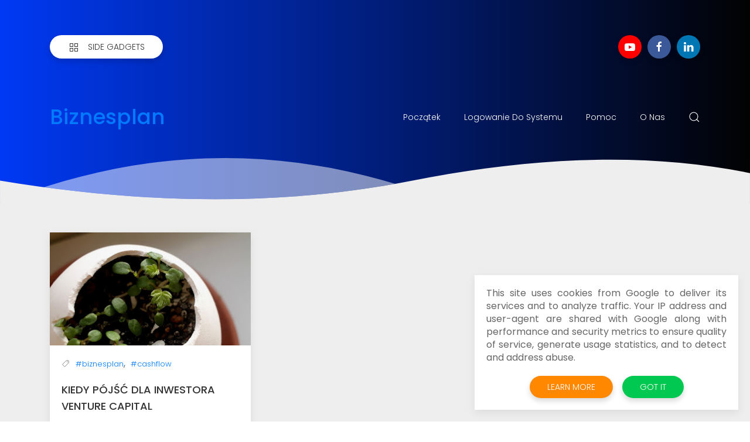

--- FILE ---
content_type: text/html; charset=UTF-8
request_url: https://blog.nowyinteres.pl/search/label/inwestor
body_size: 28962
content:
<!DOCTYPE html>
<html dir='ltr' lang='pl' xmlns='http://www.w3.org/1999/xhtml' xmlns:b='http://www.google.com/2005/gml/b' xmlns:data='http://www.google.com/2005/gml/data' xmlns:expr='http://www.google.com/2005/gml/expr'>
<head>
<meta content='width=device-width, initial-scale=1' name='viewport'/>
<title>
inwestor | 
Biznesplan
</title>
<meta content='text/html; charset=UTF-8' http-equiv='Content-Type'/>
<!-- Chrome, Firefox OS and Opera -->
<meta content='#ffffff' name='theme-color'/>
<!-- Windows Phone -->
<meta content='#ffffff' name='msapplication-navbutton-color'/>
<meta content='blogger' name='generator'/>
<link href='https://blog.nowyinteres.pl/favicon.ico' rel='icon' type='image/x-icon'/>
<link href='https://blog.nowyinteres.pl/search/label/inwestor' rel='canonical'/>
<link rel="alternate" type="application/atom+xml" title="Biznesplan - Atom" href="https://blog.nowyinteres.pl/feeds/posts/default" />
<link rel="alternate" type="application/rss+xml" title="Biznesplan - RSS" href="https://blog.nowyinteres.pl/feeds/posts/default?alt=rss" />
<link rel="service.post" type="application/atom+xml" title="Biznesplan - Atom" href="https://www.blogger.com/feeds/7873191884043705909/posts/default" />
<!--Can't find substitution for tag [blog.ieCssRetrofitLinks]-->
<meta content='Blog wokół przedsiębiorczości, analizy finansów firmy, biznesplanu' name='description'/>
<meta content='https://blog.nowyinteres.pl/search/label/inwestor' property='og:url'/>
<meta content='Biznesplan' property='og:title'/>
<meta content='Blog wokół przedsiębiorczości, analizy finansów firmy, biznesplanu' property='og:description'/>
<meta content='https://blogger.googleusercontent.com/img/b/R29vZ2xl/AVvXsEhSoPRftt52fsQM0w3wNdXMo_P3nJEvD6i2nY-8UxkhUO-s6kqkb0yG6remwxUzuD0IntaF75Sr52MNeLHajIEBOJGzFZ5LRIYNjXfLhGD3SLe8Zk4MwbdaqVhpeQmSD8kVbdft82QS7yk/w1200-h630-p-k-no-nu/3428665754_075381f86e_z.jpg' property='og:image'/>
<meta content='website' property='og:type'/>
<meta content='summary_large_image' name='twitter:card'/>
<!-- Theme CSS -->
<link href='https://fonts.googleapis.com/css?family=Poppins:300,400,500,700' rel='stylesheet'/>
<link href='https://hub.orthemes.com/static/themes/themeforest/salbuta/plugins-1.2.min.css' rel='stylesheet'/>
<style id='page-skin-1' type='text/css'><!--
/*
-------------------------------------------
Responsive Blogger Theme Style
Name:   Salbuta - v1.2
Author: Elyza - Orthemes
URL1:   https://themeforest.net/user/elyza
URL2:   https://www.orthemes.com
URL3:   purchase theme here >> https://1.envato.market/5znEb
------------------------------------------- */
/* Global
------------------------------- */
html[dir="rtl"][lang]{direction:rtl!important}
body{background:#eeeeee;color:#333333;font:normal normal 1rem 'Poppins', sans-serif;line-height:1.42857143;margin:0;min-height:100vh}
body.single_view{background-color:#ffffff}
body.error_view{background-image:url('https://blogger.googleusercontent.com/img/b/R29vZ2xl/AVvXsEgubIQGbB5WrTG2zpCO9nuL-TtBJD4nVjXOQZAxoS_j1wpiCYISM99-5qhfg8J8D5Zj48qiLgVhihyphenhyphenbb4piX7hriCF9Ok4zjEbJ7Vgs2f64sMwBYefcx_T0k8xzI_mV4nqIwZB675hR/s1600/brick-wall.png');background-repeat:repeat}
a,a:hover,a:focus{text-decoration:none;outline:none}
a,button,input,textarea,.btn,.contact-note p,.post_snippet_text,.post_share_buttons{-webkit-transition:all 0.3s ease 0s;-o-transition:all 0.3s ease 0s;transition:all 0.3s ease 0s}
a,a:focus,.uk-spinner,.uk-form-icon:hover,.uk-button-link{color:#007bff}
button{background:transparent;border:0}
.uk-totop,.uk-tab>.uk-active>a,.uk-light .uk-tab>.uk-active>a{border-color:#007bff}
.uk-tooltip,.uk-totop,.uk-open>.uk-accordion-title{background:#007bff}
li:last-child >.uk-accordion-title{border-bottom:0}
.uk-icon-button:focus,.uk-icon-button:hover,.uk-active>.uk-icon-button,.uk-icon-button:active,.uk-light .uk-icon-button:focus,.uk-light .uk-icon-button:hover,.uk-light .uk-active>.uk-icon-button,.uk-light .uk-icon-button:active,.uk-button-default:focus,.uk-button-default:hover,.uk-button-default.uk-active,.uk-button-default:active,.uk-light .uk-button-default:focus,.uk-light .uk-button-default:hover,.uk-light .uk-button-default.uk-active,.uk-light .uk-button-default:active{background-color:#0056b3}
.uk-button-default:focus,.uk-button-default:hover,.uk-button-default.uk-active,.uk-button-default:active,.uk-light .uk-button-default:focus,.uk-light .uk-button-default:hover,.uk-light .uk-button-default.uk-active,.uk-light .uk-button-default:active,.uk-totop:active,.uk-totop:focus,.uk-totop:hover{border-color:#0056b3}
a:hover,.uk-button-link:focus,.uk-button-link:hover{color:#0056b3}
.uk-totop:active,.uk-totop:focus,.uk-totop:hover,.uk-accordion-title:focus,.uk-accordion-title:hover{background:#0056b3}
.uk-slidenav,.uk-slidenav:hover,.uk-light .uk-slidenav,.uk-light .uk-slidenav:hover{color:#007bff}
.uk-slidenav:not(.uk-invisible):hover{opacity:.7}
.uk-slidenav.uk-invisible{visibility:visible!important;opacity:.4}
.uk-dotnav > * > *,.uk-light .uk-dotnav > * > *{width:12px;height:12px;border:1px solid #007bff}
.uk-dotnav > * >:focus,.uk-dotnav > * >:hover,.uk-dotnav > .uk-active > *,.uk-light .uk-dotnav > * >:focus,.uk-light .uk-dotnav > * >:hover,.uk-light .uk-dotnav > .uk-active > *{background:#007bff;border-color:transparent}
.uk-h1,.uk-h2,.uk-h3,.uk-h4,.uk-h5,.uk-h6,h1,h2,h3,h4,h5,h6{font:500 1rem 'Poppins', sans-serif}
.uk-h1,h1{font-size:2.23125rem;line-height:1.2}
.uk-h2,h2{font-size:1.7rem;line-height:1.3}
.uk-h3,h3{font-size:1.5rem;line-height:1.4}
.uk-h4,h4{font-size:1.25rem;line-height:1.4}
.uk-h5,h5{font-size:1rem;line-height:1.4}
.uk-h6,h6{font-size:.875rem;line-height:1.4}
.item-control,.options{display:none}
.clip{border:0;clip:rect(1px,1px,1px,1px);height:1px;width:1px;overflow:hidden;padding:0;position:absolute}
.hidden{display:none!important}
.uk-offcanvas,.uk-modal,.uk-lightbox{z-index:1060}
.uk-offcanvas .uk-close{-webkit-transition:all 0.3s ease 0s;-o-transition:all 0.3s ease 0s;transition:all 0.3s ease 0s}
.uk-offcanvas .uk-close:focus{color:#fff}
.uk-light .uk-close:focus,.uk-close:hover{color:#fff}
.uk-light .uk-spinner{color:#fff}
.uk-card-hover:not(.uk-card-default):not(.uk-card-primary):not(.uk-card-secondary):hover{background:inherit}
/* .wrapper
------------------------------- */
/* header + footer
------------------------------- */
header{background-color:#0039f4;background-image: -webkit-gradient(linear,left top,right top,from(#0039f4),to(#020202));background-image: linear-gradient(to right,#0039f4,#020202);padding-top:60px}
.no_waves header{-webkit-box-shadow:0 5px 15px rgba(0,0,0,.08);box-shadow:0 5px 15px rgba(0,0,0,.08)}
/* .topnav */
.topnav .sidenav_button a{border-color:transparent}
.topnav .topnav_social li a{background:#333;color:#fff;font-size:0;height:40px;width:40px;line-height:40px;text-align:center}
.topnav .topnav_social li a:hover,.topnav .topnav_social li a:focus{background:#007bff;color:#fff}
/* .mainnav */
.mainnav_holder{padding-bottom:40px}
.mainnav_wrapper:not(.uk-sticky-fixed){height:60px}
.mainnav .header-image-wrapper{display:flex;height:60px;width:100%;align-items:center}
.mainnav .header-image-wrapper img{height:60px;-webkit-transition:height 0.3s ease-in-out 0s;-o-transition:height 0.3s ease-in-out 0s;transition:height 0.3s ease-in-out 0s}
.mainnav_menu > ul > li:not(:last-child){margin-left:20px;margin-right:20px}
.mainnav_menu > ul > li:last-child{margin-left:20px}
.mainnav_menu > ul > li > ul{display:none}
.mainnav_menu.uk-navbar-container{background:transparent;position:static}
.mainnav_menu .uk-navbar-nav > li > a{color:#fff;min-height:60px;font-family:inherit;font-weight:300;position:relative;padding:0;margin:0;text-transform:capitalize;transition-duration:.3s;transition-property:color,background-color,min-height}
.mainnav_menu .uk-navbar-nav > li > a:hover,.mainnav_menu .uk-navbar-nav > li > a:focus{color:#fff}
.mainnav_menu .uk-navbar-nav > li > a:before{background:#fff;content:'';display:block;position:absolute;left:0;right:100%;bottom:0;height:1px;background-color:currentColor;transition:all .3s ease-in-out}
.mainnav_menu .uk-navbar-nav > li:hover > a:before,.mainnav_menu .uk-navbar-nav > li > a.uk-open:before,.mainnav_menu .uk-navbar-nav > li.current > a:before{right:0}
.mainnav_menu .uk-navbar-nav > li > a.uk-open:after{right:0}
.mainnav_menu .uk-navbar-nav > li > a:not(.icon_search) svg{-webkit-transition:all 0.3s ease 0s;-o-transition:all 0.3s ease 0s;transition:all 0.3s ease 0s}
.mainnav_menu .uk-navbar-nav > li > a.uk-open:not(.icon_search) svg{-webkit-transform:rotate(45deg);transform:rotate(45deg)}
.mainnav_menu .uk-navbar-nav > li li{position:relative}
.mainnav_menu .uk-navbar-nav > li li .uk-navbar-dropdown{top:0!important}
.mainnav_menu .uk-navbar-nav > li li a{font-size:90%}
.mainnav_menu .uk-navbar-nav > li li a,.mainnav_menu .uk-navbar-nav > li li a:focus{color:#999}
.mainnav_menu .uk-navbar-nav li li:hover > a,.mainnav_menu .uk-navbar-nav li li.current > a{color:#007bff}
.mainnav_menu .uk-navbar-nav .uk-navbar-dropdown{min-width:200px;width:auto;margin-top:0;top:60px!important}
.mainnav_menu .mega_menu{left:40px!important;right:0!important}
.mainnav_menu .mega_menu{background:#f1f1f1;padding:0;top:60px!important}
.mainnav_menu .has_single_mega > .mega_menu{padding:25px}
.thumb_video{background-position:center;background-repeat:no-repeat;background-size:cover}
.thumb_video img{opacity:0}
.mainnav_menu .mega_menu .post_thumbnail a,.main_slider [data-uk-slider] .post_thumbnail a{color:#fff}
.mainnav_menu .mega_menu .post_content{padding:15px!important}
.mainnav_menu .mega_menu .post_title,.main_slider [data-uk-slider] .post_title{font-size:16px;line-height:1.4;margin-bottom:15px}
.mainnav_menu .mega_menu .post_title a,.main_slider [data-uk-slider] .post_title a{color:#333}
.mainnav_menu .mega_menu .uk-tab{background:#fff;height:100%;margin-right:0;overflow:hidden;padding-top:20px;padding-bottom:20px;padding-left:20px;padding-right:0}
.mainnav_menu .mega_menu .uk-tab:before,.mainnav_menu .mega_menu .uk-tab:after{display:none}
.mainnav_menu .mega_menu .uk-tab > li > a{border-right:0;padding:13px 15px;-webkit-transition:all 0.3s ease 0s;-o-transition:all 0.3s ease 0s;transition:all 0.3s ease 0s}
.mainnav_menu .mega_menu .uk-tab > .uk-active > a,.mega_menu .uk-tab > li:hover > a:hover{border:0;background:#f1f1f1;color:#007bff;border-top-left-radius:50px;border-bottom-left-radius:50px;padding-left:15px}
.mainnav_menu .mega_menu .uk-switcher{padding-top:25px;padding-bottom:25px;padding-right:25px;padding-left:16px}
.mega[data-label] [data-uk-spinner]{min-height:100px;line-height:100px}
.featured_error,.no_results,.no_matching_results:before{color:#ff0000;line-height:1.5}
.has_single_mega .featured_error{text-align:center}
.no_results,.no_matching_results:before{background:#fff;padding:20px 25px;border-radius:4px;-webkit-box-shadow:0 5px 15px rgba(0,0,0,.08);box-shadow:0 5px 15px rgba(0,0,0,.08)}
.no_matching_results:before{width:100%;margin-left:40px}
/* .uk-navbar-sticky */
.mainnav_wrapper.uk-sticky-fixed{background-color:#0039f4;background-image: -webkit-gradient(linear,left top,right top,from(#0039f4),to(#020202));background-image: linear-gradient(to right,#0039f4,#020202);-webkit-box-shadow:0 5px 15px rgba(0,0,0,.08);box-shadow:0 5px 15px rgba(0,0,0,.08);z-index:1050}
.mainnav_wrapper.uk-sticky-fixed .mainnav .Header .header-image-wrapper{height:50px}
.mainnav_wrapper.uk-sticky-fixed .mainnav .Header .header-image-wrapper img{height:40px}
.mainnav_wrapper.uk-sticky-fixed .mainnav .mainnav_menu .uk-navbar-nav > li > a{min-height:50px}
.mainnav_wrapper.uk-sticky-fixed .mainnav .mainnav_menu .uk-navbar-dropdown,.mainnav_wrapper.uk-sticky-fixed .mainnav .mainnav_menu .mega_menu{top:50px!important}
.mainnav_wrapper.uk-sticky-fixed .mainnav .mainnav_menu .uk-navbar-nav > li li .uk-navbar-dropdown{top:0!important}
/* .sidemenu */
.sidemenu ul,.sidemenu li{list-style:none;margin:0;padding:0}
.sidemenu .uk-accordion{border:0;border-radius:0;box-shadow:none}
.sidemenu .sidemenu_list{padding:80px 0;border-bottom:0}
.sidemenu .sidemenu_list :not(.post_thumbnail):not(.post_title) > a{background:transparent;display:block;position:relative;font-size:inherit;line-height:inherit;border-bottom:0;text-transform:none;padding:12px 30px}
.sidemenu.uk-light .sidemenu_list :not(.post_thumbnail):not(.post_title) > a{color:#fff}
.sidemenu .sidemenu_list :not(.post_thumbnail):not(.post_title) > a > span{color:#222;float:right;line-height:inherit;-webkit-transition:all 0.3s ease 0s;-o-transition:all 0.3s ease 0s;transition:all 0.3s ease 0s}
.sidemenu .sidemenu_list :not(.post_thumbnail):not(.post_title) > a:hover > span{color:#fff}
.sidemenu.uk-light .sidemenu_list :not(.post_thumbnail):not(.post_title) > a > span{color:#fff}
.sidemenu .sidemenu_list .current > a,.sidemenu .sidemenu_list .current > div > a{border-left:3px solid #007bff;padding-left:27px}
.sidemenu .sidemenu_list .current > a,.sidemenu .sidemenu_list .current > div > a,.sidemenu .sidemenu_list .uk-open > a,.sidemenu .sidemenu_list li > a:focus,.sidemenu .sidemenu_list li > div > a:focus{color:#007bff!important}
.sidemenu .sidemenu_list li > a:hover,.sidemenu .sidemenu_list li > div > a:hover{background:#007bff!important;color:#fff!important}
.sidemenu .sidemenu_list > li ul,.sidemenu .sidemenu_list li.has_single_mega .mega,.sidemenu .sidemenu_list li .featured_error{background:#e8e8e8;border-bottom:0}
.sidemenu.uk-light .sidemenu_list > li ul,.sidemenu.uk-light .sidemenu_list li .mega,.sidemenu.uk-light .sidemenu_list li .featured_error{background:#333}
.sidemenu .sidemenu_list > li ul :not(.post_thumbnail):not(.post_title) > a{font-size:14px}
.sidemenu .sidemenu_list > li ul ul{background:#d8d8d8;padding:0}
.sidemenu .sidemenu_list li .featured_error{background:#333;color:#fff;padding:30px;text-align:center}
.sidemenu.uk-light .sidemenu_list li .featured_error{color:#ff0000}
.sidemenu .sidemenu_list li.has_single_mega .blog_posts{padding:30px}
.sidemenu .sidemenu_list li.has_single_mega .blog_posts li{margin-bottom:30px}
.sidemenu .sidemenu_list li.has_single_mega .blog_posts li:last-child{margin-bottom:0}
.sidemenu .sidemenu_list li.has_multi_mega ul{padding-left:0}
.sidemenu .sidemenu_list li.has_multi_mega .blog_posts{padding:30px}
.sidemenu .sidemenu_list li.has_multi_mega .mega,.sidemenu .sidemenu_list li.has_multi_mega .featured_error{background:#d8d8d8}
.sidemenu.uk-light .sidemenu_list > li ul ul,.sidemenu.uk-light .sidemenu_list li.has_multi_mega .mega,.sidemenu.uk-light .sidemenu_list li.has_multi_mega .featured_error{background:#444}
.sidemenu .sidemenu_list li.has_multi_mega .blog_posts li{margin-bottom:30px}
.sidemenu .sidemenu_list li.has_multi_mega .blog_posts li:last-child{margin-bottom:0}
.sidemenu .sidemenu_list li.has_mega .blog_posts .post_title{font-size:14px;line-height:24px}
/* main
------------------------------- */
main{position:relative;z-index:3}
main .main_slider .main_slider_section > .widget,main .full_ads_section:not(.bottom) > .widget{margin-top:50px}
main .full_ads_section.bottom > .widget{margin-bottom:50px}
main .main_content{margin-top:50px;margin-bottom:70px}
/* .main_slider */
.main_slider li.slider_item{text-shadow:0 0 2px #000}
.main_slider li.slider_item h3{font-size:24px}
.main_slider li.slider_item p{font-size:15px;color:#ddd}
.main_slider li.slider_item .post_meta{font-size:12px;color:#ddd}
.main_slider [data-uk-slideshow] .uk-icon-button,
.main_slider [data-uk-slider] .uk-icon-button{background-color:#fff;color:#333;height:40px;width:40px;line-height:40px}
.main_slider [data-uk-slideshow] .uk-icon-button:hover,
.main_slider [data-uk-slider] .uk-icon-button:hover{background-color:#0056b3;color:#fff}
.main_slider [data-uk-slider]{margin-left:-20px;margin-right:-20px;padding-left:20px;padding-right:20px}
.main_slider [data-uk-slider] .uk-slider-nav{margin:40px!important}
.main_slider [data-uk-slider] .uk-icon-button{margin-bottom:25px;margin-left:20px}
.main_slider [data-uk-slider] .uk-icon-button[class*="right"]{margin-left:0;margin-right:20px}
/* .top_bg + .bottom_bg */
.top_bg > svg:not(.hidden),.bottom_bg > svg:not(.hidden){display:block}
.top_bg svg .g_fill_2{color:#0039f4}
.top_bg svg .g_fill_3{color:#020202}
.bottom_bg svg .g_fill_2{color:#c4183c}
.bottom_bg svg .g_fill_3{color:#4f37ac}
body.multiple_view .top_bg svg .g_fill_1,body.multiple_view .bottom_bg svg .g_fill_1{color:#eeeeee}
body.single_view .top_bg svg .g_fill_1,body.single_view .bottom_bg svg .g_fill_1{color:#ffffff}
body.single_view .top_bg.has_full_header svg .g_fill_1{color:#fff;opacity:0.92}
body.error_view .top_bg svg .g_fill_1,body.error_view .bottom_bg svg .g_fill_1{color:transparent}
body.error_view .top_bg,body.error_view .bottom_bg{background-color:#eeeeee;background-image:url('https://blogger.googleusercontent.com/img/b/R29vZ2xl/AVvXsEgubIQGbB5WrTG2zpCO9nuL-TtBJD4nVjXOQZAxoS_j1wpiCYISM99-5qhfg8J8D5Zj48qiLgVhihyphenhyphenbb4piX7hriCF9Ok4zjEbJ7Vgs2f64sMwBYefcx_T0k8xzI_mV4nqIwZB675hR/s1600/brick-wall.png');background-repeat:repeat;background-position:center}
/* .filtering_labels */
.filtering_labels .mark{background-color:#eee;border:1px solid #aaa;border-radius:0;cursor:default}
.filtering_labels .select_label a{padding:0 10px}
.filtering_labels .select_label a:not(.uk-active):not(:hover):not(:active):not(:focus){border-color:#fff}
.filtering_labels .select_view a{height:40px;width:40px}
.filtering_labels .breadcrumb .uk-breadcrumb li a,.breadcrumb .uk-breadcrumb li span{text-transform:uppercase;line-height:40px;font-size:14px;font-weight:300;letter-spacing:1px}
.filtering_labels .breadcrumb .uk-breadcrumb li a{color:#007bff}
.filtering_labels .breadcrumb .uk-breadcrumb li a:hover,.breadcrumb .uk-breadcrumb li span{color:#333}
/* .blog_posts + .blog_pager */
.blog_posts .post_thumbnail a{color:#fff}
.blog_posts .post_thumbnail a img{display:block;width:100%}
.blog_posts .post_title{font-size:18px;font-weight:500;line-height:28px;text-transform:uppercase}
.blog_posts .post_title a{color:#333}
.uk-light .blog_posts .post_title a{color:#fff}
.blog_posts .post_title a:hover,.blog_posts .post_title a:focus{color:#007bff}
.blog_posts .post_labels a{font-size:13px;font-weight:300}
.blog_posts .post_snippet{font-size:14px;font-weight:300;line-height:24px;color:#888;margin-bottom:30px}
.blog_posts .post_snippet_text,.blog_posts .post_snippet.open .post_share_buttons{opacity:1;visibility:visible}
.blog_posts .post_snippet.open p,.blog_posts .post_snippet .post_share_buttons{opacity:0;visibility:hidden}
.blog_posts .post_share_buttons span,.single_post .post_share_buttons span{background:#333;color:#fff;line-height:36px;cursor:pointer;margin:5px}
.single_post .post_share_buttons span{margin-top:0;margin-left:10px;margin-bottom:10px;margin-right:0}
.blog_posts .post_share_buttons span:hover,.blog_posts .post_share_buttons span:focus,.single_post .post_share_buttons span:hover,.single_post .post_share_buttons span:focus{background:#0056b3;color:#fff;line-height:36px}
.blog_posts .post_meta,.main_slider [data-uk-slider] .post_meta{font-size:11px;font-weight:300;color:#333;text-transform:uppercase;letter-spacing:.5px}
.uk-light .blog_posts .post_meta,.uk-light .main_slider [data-uk-slider] .post_meta{color:#bbb}
.blog_posts .post_meta .post_share .action{cursor:pointer}
.blog_posts .post_meta .post_share .action:hover,.blog_posts .post_meta .post_share .action.uk-active{color:#007bff}
.blog_posts .post_labels a:hover,.blog_posts .post_snippet_text a:hover,.blog_posts .post_body a:hover{text-decoration:underline}
.blog_pager a:not(:hover):not(:active):not(:focus){border-color:#fff}
.blog_pager a.loading,.blog_pager a.loading:hover{cursor:default;background:#fff;color:#007bff;padding:5px;border:0;line-height:0}
/* .inline_ad */
.single_post .inline_ad{margin-bottom:30px}
/* .single_post + .full_header */
.single_post .post_title,.single_post .post_header,.single_post .post_footer,.full_header .post_title,.full_header .post_header{font-weight:300;font-size:38px}
.single_post .post_header,.full_header .post_header{font-size:12px}
.single_post .post_header a,.single_post .post_footer a,.full_header .post_header a,.full_header .post_footer a{color:#007bff}
.single_post .post_header a:hover,.single_post .post_footer a:hover,.full_header .post_header a:hover,.full_header .post_footer a:hover{color:#333}
.single_post .post_header .post_header_line > span,.single_post .post_footer .post_footer_line > span,.full_header .post_header .post_header_line > span,.full_header .post_footer .post_footer_line > span{display:inline-block}
.single_post .post_header .post_header_line .post_reactions iframe,.single_post .post_footer .post_footer_line .post_reactions iframe,.full_header .post_header .post_header_line .post_reactions iframe,.full_header .post_footer .post_footer_line .post_reactions iframe{height:26px}
.single_post .post_share_label,.full_header .post_share_label{float:left;height:36px;line-height:36px}
.single_post .post_share_buttons{margin-bottom:-10px!important}
.single_post .post_footer{font-size:14px}
.single_post .post_author_profile{background:#f9f9f9;border:1px solid #f1f1f1;padding:20px;-webkit-box-shadow:0 5px 10px rgba(0,0,0,0.05);box-shadow:0 5px 10px rgba(0,0,0,0.05)}
.single_post .post_author_profile .post_author_profile_photo img,.single_post .post_author_profile .post_author_profile_name img{border-radius:500px;-webkit-box-shadow:0 5px 10px rgba(0,0,0,0.15);box-shadow:0 5px 10px rgba(0,0,0,0.15)}
.single_post .post_author_profile .post_author_profile_name{font-weight:500}
.single_post .post_author_profile .post_author_profile_desc{font-weight:300;color:#444;line-height:1.6}
.full_header{padding:50px 0;position:relative;-webkit-box-shadow:0 5px 15px rgba(0,0,0,.08);box-shadow:0 5px 15px rgba(0,0,0,.08)}
.full_header:before{content:'';position:absolute;top:0;left:0;width:100%;height:100%;z-index:1;background:#fff;opacity:0.92}
.full_header .uk-container{position:relative;z-index:2}
.full_header .post_header{margin-bottom:0!important}
.has_full_header{position:relative;background-color:#fff;background-repeat:no-repeat;background-size:cover;background-position:center}
.has_full_header > svg{position:relative;z-index:2}
/* .post_body */
.single_post .post_body{line-height:1.6}
.single_post .post_body a:hover{text-decoration:underline}
.single_post .post_body a.uk-button:hover{text-decoration:none;color:#fff}
.single_post .post_body a[imageanchor][style*="margin-left"][style*="margin-right"]{margin-left:0!important;margin-right:0!important}
.single_post .post_body:before,.single_post .post_body:after{display:table;content:" "}
.single_post .post_body:after{clear:both}
.single_post .post_body blockquote{font-size:17px;font-weight:300;border-left:5px solid #007bff;padding:0 20px}
.single_post .post_body a.uk-accordion-title,.single_post .post_body .uk-tab > * > a,.single_post .post_body a.uk-accordion-title:hover,.single_post .post_body .uk-tab > * > a:hover{text-decoration:none}
html[dir="rtl"] .single_post .post_body ul{line-height:30px}
.uk-light .single_post .post_body .uk-button-default{background-color:#fff;color:#333;border:1px solid #e5e5e5}
.uk-light .single_post .post_body .uk-button-default:hover{color:#fff;background-color:#0056b3;border-color:#0056b3}
.uk-light .single_post .post_body .uk-button-primary{background-color:#1e87f0;color:#fff;border:1px solid transparent}
.uk-light .single_post .post_body .uk-button-primary:hover{background-color:#0f7ae5;color:#fff}
.uk-light .single_post .post_body .uk-button-secondary{background-color:#222;color:#fff;border:1px solid transparent}
.uk-light .single_post .post_body .uk-button-secondary:hover{background-color:#151515;color:#fff}
.post_body_ad{margin:30px auto;max-width:100%;text-align:center;overflow:hidden}
/* .post_related */
.post_related{margin:0 -15px 15px;padding:0 15px 25px;overflow:hidden;position:relative}
.post_related .uk-slider{overflow:visible}
.post_related .post_related_title{background:#f9f9f9;font-size:14px;font-weight:700;line-height:30px;letter-spacing:1px;margin:0 0 25px;padding:8px 20px;text-transform:uppercase;border:1px solid #f1f1f1;-webkit-box-shadow:0 5px 10px rgba(0,0,0,0.05);box-shadow:0 5px 10px rgba(0,0,0,0.05)}
.post_related .blog_posts{margin-bottom:20px}
.post_related .blog_posts .uk-card-default{box-shadow:0 3px 10px rgba(0,0,0,.08)}
.post_related .blog_posts .uk-card-default:hover{box-shadow:0 5px 15px rgba(0,0,0,.16)}
.post_related .blog_posts .post_title{font-size:16px;line-height:1.4;font-weight:500;text-overflow:ellipsis;overflow:hidden;white-space:nowrap}
.post_related .blog_posts .post_title a{font-size:90%}
.single_post .post_related .uk-slidenav{position: absolute;top:-65px;right:10px}
.single_post .post_related .uk-slidenav[data-uk-slidenav-previous]{right:44px}
/* .post_comments */
.single_post .post_comments:not(.uk-width-auto){border:1px solid #f1f1f1;-webkit-box-shadow:0 5px 10px rgba(0,0,0,0.05);box-shadow:0 5px 10px rgba(0,0,0,0.05)}
.single_post .post_comments .post_comments_title{background:#f9f9f9;font-size:14px;font-weight:700;line-height:30px;letter-spacing:1px;margin:0;padding:8px 20px;text-transform:uppercase}
.single_post .post_comments .post_comments_content{background:#fff;padding:30px 20px}
.single_post .post_comments .post_comments_content ol,.single_post .post_comments .post_comments_content li{list-style:none;margin:0;padding:0}
.single_post .post_comments .post_comments_content li{border-top:1px solid rgba(0,0,0,0.1);padding:30px 0}
.single_post .post_comments .post_comments_content li:first-child{border-top:0;padding-top:0}
.single_post .post_comments .post_comments_content li:last-child{border-bottom:1px solid rgba(0,0,0,0.1)}
.single_post .post_comments .post_comments_content li .avatar-image-container{margin-bottom:30px;position:relative}
.single_post .post_comments .post_comments_content li .avatar-image-container:before,.single_post .post_comments .post_comments_content li .avatar-image-container:after,.single_post .post_comments .post_comments_content li .avatar-image-container:before,.single_post .post_comments .post_comments_content li .avatar-image-container:after{content:"";display:table}
.single_post .post_comments .post_comments_content li .avatar-image-container:after,.single_post .post_comments .post_comments_content li .avatar-image-container:after{clear:both}
.single_post .post_comments .post_comments_content li .avatar-image-container > img{background:url(https://blogger.googleusercontent.com/img/b/R29vZ2xl/AVvXsEi_nFbYs8RPKJo2_tUL69HU-AxWOrPmalTMi0aaSMDNcYwvHyHqIi9IiYTwu5WDjnWBOIecm6PEPcqyOhvX50Wf2ELyTL62HjNtS-86Aw3YwSq0icVlOkM_pcN63GNprXrYOtIxm5afLJUB/s1600/user.png);background-repeat:repeat;background-position-x:0%;background-position-y:0%;background-size:auto auto;background-size:35px;background-repeat:no-repeat;background-position:center;border-radius:500px;float:left;height:45px;width:45px;-webkit-box-shadow:0 5px 10px rgba(0,0,0,0.15);box-shadow:0 5px 10px rgba(0,0,0,0.15)}
/*.single_post .post_comments .post_comments_content ol ol li .avatar-image-container > img{height:50px;width:50px}*/
.single_post .post_comments .post_comments_content li .avatar-image-container .comment-header{font-size:14px;font-weight:300;position:absolute;top:50%;left:65px;border-left:1px solid #eee;padding-left:20px;z-index:1;-webkit-transform:translateY(-50%);transform:translateY(-50%)}
.single_post .post_comments .post_comments_content li .avatar-image-container .comment-header a{color:currentColor;font-style:normal;text-transform:uppercase}
.single_post .post_comments .post_comments_content li .avatar-image-container .comment-header a:hover{color:#007bff}
.single_post .post_comments .post_comments_content li .avatar-image-container .comment-header .icon.blog-author{margin-left:10px}
.single_post .post_comments .post_comments_content li .avatar-image-container .comment-header .icon.blog-author:after{background:#007bff;color:#fff;border-radius:4px;content:'Admin';font-size:12px;padding:2px 5px}
.single_post .post_comments .post_comments_content li .avatar-image-container .comment-header .datetime{margin-top:10px;text-transform:lowercase;font-size:12px;display:block;color:#999}
.single_post .post_comments .post_comments_content li .comment-block{font-size:15px;padding-left:85px}
.single_post .post_comments .post_comments_content li .avatar-image-container .comment-actions{font-size:13px;font-weight:300;letter-spacing:1px;right:0;top:50%;text-transform:uppercase;position:absolute;z-index:2;-webkit-transform:translateY(-50%);transform:translateY(-50%)}
.single_post .post_comments .post_comments_content li .avatar-image-container .comment-actions > * + *{margin-left:15px}
.single_post .post_comments .post_comments_content li .avatar-image-container .comment-actions > span a{color:red}
.single_post .post_comments .post_comments_content .comment-thread ol ol li{background:#f9f9f9;border:1px dashed #007bff;border-radius:4px 4px 0 0;position:relative;margin-left:85px;padding:30px 20px}
.single_post .post_comments .post_comments_content .comment-thread ol ol li+li{border-top:0;border-radius:0 0 4px 4px}
.single_post .post_comments .post_comments_content .comment-thread ol ol li:last-child{border-bottom-left-radius:4px;border-bottom-right-radius:4px}
/*.single_post .post_comments .post_comments_content .comment-thread ol ol li:before{background:rgba(0,0,0,.1);content:'';height:1px;top:0;left:20px;right:20px;position:absolute;z-index:200}*/
.single_post .post_comments .post_comments_content .comment-thread ol ol li:first-child{margin-top:30px}
.single_post .post_comments .post_comments_content .comment-thread ol ol li:first-child:before{display:none}
.single_post .post_comments .post_comments_content li .comment-block .comment-content{margin-bottom:0}
.single_post .post_comments .post_comments_content li .comment-block .deleted-comment{font-style:italic;color:#999;font-size:14px}
.single_post .post_comments iframe#comment-editor{background:#fff url(https://blogger.googleusercontent.com/img/b/R29vZ2xl/AVvXsEg87v6bB91IVxsDmNkuX4o4uDY4N9x_BU-dtYbgm5gDzPNMAVzLpSmgJuxGIrIwAUGnpX5nkU5JwzBF80tMlJuV8x-OIo5M4T_ba8WMxahNVB-TMbBaNNFe0X-nVjiYDhKn7rBxpfSDsj_i/s1600/loader_light.gif) no-repeat center;margin-top:30px;padding-left:20px;padding-right:20px;border-right:1px dashed #ccc;border-left:1px dashed #ccc;max-width:100%;box-sizing:border-box}
.single_post .post_comments .post_comments_content .loadmore{margin-top:20px}
.single_post .post_comments .post_comments_content .loadmore.loaded{max-height:0;opacity:0;overflow:hidden;margin-top:0}
.single_post .post_comments .post_comments_content .post_comments_message{background:#eee;border-radius:5px;margin-top:20px;padding:12px 20px;-webkit-box-shadow:0 5px 10px rgba(0,0,0,0.05);box-shadow:0 5px 10px rgba(0,0,0,0.05)}
.single_post .post_comments .continue{margin-top:20px}
.single_post .post_comments .continue a{line-height:20px;display:inline-block}
.single_post .post_comments ol .continue,.single_post .post_comments .comments_locked .continue,.single_post .post_comments .comment-thread .thread-count,/*.single_post .post_comments .post_comments_content .post_comments_form,*/.single_post .post_comments .post_comments_content.comments_locked li .avatar-image-container .comment-actions > a{display:none!important}
.single_post .post_comments .comments_emotions .comments_emotions_content_wrapper{display:none}
.single_post .post_comments .comments_emotions .comments_emotions_content{background:#fbfbfb;border:1px solid #eee;border-radius:5px;margin-top:20px;padding:15px}
.single_post .post_comments .comments_emotions .comments_emotions_content .emoji_note{margin-bottom:10px;font-weight:300;font-size:14px;text-align:center}
.single_post .post_comments .comments_emotions .comments_emotions_content span{width:32px;height:32px;display:inline-block}
.single_post .post_comments .comments_emotions .comments_emotions_content input{font-family:Segoe UI Emoji;font-size:20px;font-weight:300;display:block;border:0;background:transparent;text-align:center;width:32px;height:32px}
.single_post .post_comments .post_comments_locked{line-height:20px;text-transform:uppercase;font-weight:700}
.single_post .post_comments.not_threaded iframe#comment-editor,.single_post .post_comments.not_threaded .post_comments_locked,.single_post .post_comments.not_threaded .post_comments_content .post_comments_message{margin-top:0!important}
.single_post .post_comments.not_threaded .post_comments_content .post_comments_message{margin-bottom:20px!important}
.single_post .post_comments.not_threaded .post_comments_content .post_comments_form{display:block!important}
.single_post .post_comments.post_comments_disqus {
background-color: #414141;
padding: 30px 20px;
}
/* error
------------------------------- */
.error .error_content h2{font-size:40px;text-transform:uppercase;color:#f95959}
.error .error_content h2 span:nth-child(2){color:#007bff}
.error .error_content h2 span:last-child{font-size:18px;color:#aaa}
.error .error_search form{max-width:350px;margin:0 auto}
.error .post_related{margin-bottom:0;padding-bottom:0}
.error .post_related .uk-dotnav{display:none}
.error .featured_error{text-align:center}
/* footer
------------------------------- */
.footer_holder{padding-top:70px}
:not(blockquote)>footer{background-color:#c4183c;background-image: -webkit-gradient(linear,left top,right top,from(#c4183c),to(#4f37ac));background-image:linear-gradient(to right,#c4183c,#4f37ac);position:relative;padding-bottom:40px;color:#fff;z-index:2}
:not(blockquote)>footer .uk-h1,:not(blockquote)>footer .uk-h2,:not(blockquote)>footer .uk-h3,:not(blockquote)>footer .uk-h4,:not(blockquote)>footer .uk-h5,:not(blockquote)>footer .uk-h6,:not(blockquote)>footer h1,:not(blockquote)>footer h2,:not(blockquote)>footer h3,:not(blockquote)>footer h4,:not(blockquote)>footer h5,:not(blockquote)>footer h6{color:#fff}
:not(blockquote)>footer a,:not(blockquote)>footer a:focus{color:#ccc!important}
:not(blockquote)>footer a:hover{color:#f1f1f1!important;text-decoration:underline}
:not(blockquote)>footer .widget_title{font-size:20px}
:not(blockquote)>footer .widget_title:before{border-color:#000}
/* .topgrid */
.topgrid_section > .widget{margin-bottom:20px;padding-bottom:20px}
.topgrid_section > .widget:last-child{margin-bottom:0;padding-bottom:0}
/* .maingrid */
.copyrights{font-size:14px;text-transform:uppercase}
.social_social a{color:#fff!important}
.social_social a:hover{color:#aaa!important}
/* gadgets style
------------------------------- */
/* .Attribution */
.Attribution{text-align:center}
.Attribution div{line-height:24px}
.Attribution div svg{fill:#fff;vertical-align:bottom;cursor:pointer;height:24px;width:24px;min-width:24px}
/* .Wikipedia */
.wikipedia-search-results-header{padding:0 0 5px;margin-bottom:10px;height:inherit;border-bottom:1px solid #444}
.wikipedia-search-results div{padding:5px 0}
.wikipedia-search-results div:first-child{padding-top:0}
.Wikipedia br,.Wikipedia nobr div,.wikipedia-search-results-header{display:none}
/* .ContactForm */
.ContactForm .uk-button{position:relative}
.ContactForm .uk-button input{background:transparent;border:0;border-radius:100px;cursor:pointer;top:0;left:0;bottom:0;right:0;width:100%;height:100%;opacity:0;position:absolute;padding:0;margin:0;line-height:0;font-size:0}
.ContactForm p{margin:0;overflow:hidden}
.ContactForm .contact-form-message-box{text-align:center;max-width:100%;width:100%}
.ContactForm p.contact-form-error-message-with-border,.ContactForm p.contact-form-success-message-with-border{line-height:20px;padding:5px 12px;border:0;border-radius:2px;background-color:#dedede;display:block;color:rgba(0,0,0,.87);position:relative;margin-top:14px;font-size:12px;font-weight:300}
.ContactForm p.contact-form-error-message-with-border{padding-right:42px}
.contact-form-error-message-with-border:before,.contact-form-error-message-with-border img{content:'';height:22px;width:23px;line-height:22px;position:absolute;top:4px;right:5px;z-index:1;background:#777;border-radius:100%}
.contact-form-error-message-with-border img{opacity:0;cursor:pointer;z-index:10}
.contact-form-error-message-with-border:after{content:'+';height:22px;line-height:22px;width:22px;position:absolute;top:5px;right:5px;z-index:2;color:#dedede;font-size:26px;text-align:center;-webkit-transform:rotate(-45deg);-ms-transform:rotate(-45deg);-o-transform:rotate(-45deg);transform:rotate(-45deg)}
.ContactForm p.contact-form-success-message-with-border{background:#83B641;color:#fff;border-radius:100px}
/* .Translate */
.Translate .goog-te-gadget{white-space:inherit}
footer .Translate .goog-te-gadget,footer .Translate .goog-te-gadget a{color:#fff !important}
/* .Subscribe + .Feed */
.Subscribe{color:#333;font-size:14px;position:static}
.Subscribe .subscribe-wrapper{margin:0;margin-top:0.5em;padding:0;position:relative;zoom:1}
.Subscribe .subscribe-wrapper:first-child{margin-top:0}
.Subscribe div.subscribe{width:100%}
.Subscribe div.subscribe div.bottom{display:none}
.Subscribe div.subscribe{cursor:pointer;margin:0;padding:0;text-align:left}
.Subscribe div.subscribe div.top{background:#fff;border:1px solid #eee;padding:6px 8px;border-radius:3px}
.Subscribe .subscribe-dropdown-arrow{float:right;margin-right:6px;margin-top:4px}
.Subscribe .feed-icon{display:inline-block;vertical-align:top;margin-top:6px;margin-right:4px}
.Subscribe .subscribe-wrapper .expanded{position:absolute;top:0;z-index:20}
.Subscribe a.feed-reader-link{display:block;font-weight:normal;margin:.5em .5em .5em 0;text-decoration:none;z-index:1000;color:#333}
/* .BloggerButton */
.BloggerButton img{width:auto}
/* .Stats */
.Stats .counter-wrapper{display:inline-block;font-size:24px;font-weight:bold;height:30px;line-height:30px;vertical-align:top;direction:ltr}
.Stats img{margin-right:10px;vertical-align:top}
.Stats .graph-counter-wrapper{color:#eee}
.Stats .digit{background:url("https://www.blogger.com/img/widgets/stats-flipper.png") no-repeat left!important;border:1px solid #444;display:inline-block;height:28px;line-height:28px;margin-left:-1px;position:relative;text-align:center;width:22px}
.Stats .blind-plate{border-bottom:1px solid #fff;border-top:1px solid #000;filter:alpha(opacity=65);height:0;left:0;opacity:.65;position:absolute;top:13px;width:22px}
.Stats .stage-0{background-position:0 0!important}
.Stats .stage-1{background-position:-22px 0!important}
.Stats .stage-2{background-position:-44px 0!important}
.Stats .stage-3{background-position:-66px 0!important}
/* .PopularPosts */
.PopularPosts ul,.PopularPosts li{margin:0;padding:0;list-style:none}
.PopularPosts ul li{display:inline-block;line-height:1.6;margin-bottom:15px;width:100%}
.PopularPosts ul li:last-child{border-bottom:0;margin-bottom:0;padding-bottom:0}
.PopularPosts ul li:before{display:none}
.PopularPosts ul > li > a,.PopularPosts ul > li > .item-title > a{position:relative;padding-left:22px}
.PopularPosts .item-thumbnail{float:left;padding:0;margin:0;margin-right:10px;margin-bottom:5px}
.PopularPosts .item-thumbnail a{border-radius:500px;-webkit-box-shadow:0 5px 10px rgba(0,0,0,0.15);box-shadow:0 5px 10px rgba(0,0,0,0.15)}
.PopularPosts .item-thumbnail a,.PopularPosts .item-thumbnail a img{color:#fff;display:block;height:72px;width:72px;padding:0}
.PopularPosts .item-title{font-weight:400}
.PopularPosts .item-title a:hover{text-decoration:none}
.PopularPosts .item-snippet{font-size:13px;font-weight:300;color:rgba(255,255,255,.6)}
/* .BlogArchive */
.BlogArchive a:hover{text-decoration:none}
.BlogArchive ul:not(.flat),.BlogArchive ul:not(.flat) li{margin:0;padding:0;list-style:none}
.BlogArchive #ArchiveList .collapsed > ul{display:none}
.BlogArchive #ArchiveList .expanded > ul{display:block}
.BlogArchive #ArchiveList ul ul.hierarchy li,.BlogArchive #ArchiveList ul.posts li{padding-left:1.3em}
.BlogArchive #ArchiveList ul{margin-top:12px}
.BlogArchive #ArchiveList > div > ul{margin-top:0}
.BlogArchive select{width:100%}
/* .Profile */
.Profile .profile-img{float:left;margin-right:10px;margin-bottom:5px;height:72px;width:72px;border-radius:500px;-webkit-box-shadow:0 5px 10px rgba(0,0,0,0.15);box-shadow:0 5px 10px rgba(0,0,0,0.15)}
.Profile .profile-data .profile-link{margin-bottom:10px;background-repeat:no-repeat;background-position:left center;display:inline-block;}
.Profile .profile-info > .profile-link{font-size:90%}
.Profile .profile-datablock{margin-bottom:10px}
.Profile .profile-textblock{font-size:90%;line-height:1.6;margin-top:15px}
.Profile ul,.Profile li{margin:0;padding:0;list-style:none}
.Profile ul{display:table;width:100%}
.Profile li{float:left;margin-bottom:15px;padding-bottom:15px;border-bottom:1px solid #eee;width:100%}
.Profile li:last-child{margin-bottom:0;padding-bottom:0;border-bottom:0}
.Profile li .profile-link{background:none!important;line-height:35px}
.Profile li .profile-img{width:35px;height:35px;margin-bottom:0;border-radius:4px}
/* .FeaturedPost */
.FeaturedPost ul,.FeaturedPost li{list-style:none;margin:0;padding:0}
.FeaturedPost .item-content{margin-bottom:-10px}
.FeaturedPost .item-thumbnail{margin-bottom:15px}
.FeaturedPost .item-thumbnail a{color:#fff}
.FeaturedPost .item-thumbnail img{border-radius:2px;width:100%;-webkit-box-shadow:0 5px 10px rgba(0,0,0,0.15);box-shadow:0 5px 10px rgba(0,0,0,0.15)}
.FeaturedPost .item-title,.FeaturedPost .item-snippet{margin-bottom:10px}
.FeaturedPost .item-snippet{font-size:95%}
/* .Image */
.Image img{height:auto}
.Image .caption {margin-top:10px;display:inline-block}
/* totop */
[uk-totop].hide,[data-uk-totop].hide{right:-100px!important}
/* social icons */
[class*="icon_"]{color:#fff!important;transition-property: color,background-color,box-shadow,opacity}
[class*="icon_"]:hover{opacity:.8}
.icon_500px{background:#0099e5!important}
.icon_behance{background:#1769ff!important}
.icon_dribbble{background:#ea4c89!important}
.icon_facebook{background:#3b5998!important}
.icon_flickr{background:#ff0084!important}
.icon_foursquare{background:#0732a2!important}
.icon_github,.icon_github-alt{background:#333!important}
.icon_gitter{background:#46bc99!important}
.icon_google{background:#4285f4!important}
.icon_google-plus{background:#dd4b39!important}
.icon_instagram{background:#f77737!important}
.icon_joomla{background:#f44321!important}
.icon_linkedin{background:#0077b5!important}
.icon_pagekit{background:#212121!important}
.icon_pinterest{background:#bd081c!important}
.icon_reddit{background:#ff4500!important}
.icon_soundcloud{background:#ff3300!important}
.icon_tripadvisor{background:#00af87!important}
.icon_tumblr{background:#35465c!important}
.icon_twitter{background:#1da1f2!important}
.icon_uikit{background:#1e87f0!important}
.icon_vimeo{background:#1ab7ea!important}
.icon_whatsapp{background:#25d366!important}
.icon_wordpress{background:#21759b!important}
.icon_xing{background:#026466!important}
.icon_yelp{background:#af0606!important}
.icon_youtube{background:#ff0000!important}
.icon_rss{background:#f26522!important}
.icon_mail{background:#444!important}
.icon_snapchat{background:#fffc00!important;color:#000!important}
/* sideanv + .sidebar
------------------------------- */
.sidenav .section .widget,.sidebar .widget{border-bottom:1px solid rgba(255,255,255,.1);margin-bottom:30px;padding-bottom:30px}
.sidenav .section .widget:last-child,.sidebar .widget:last-child{border-bottom:0;margin-bottom:0;padding-bottom:0}
.sidenav .section .widget .widget_title,.sidebar .widget .widget_title{font-size:18px}
.sidenav .section .widget .widget_title:before,.sidebar .widget .widget_title:before{border-left-color:#007bff}
/* .sidebar
------------------------------- */
.sidebar .widget,.sidenav:not(.uk-light) .section .widget{border-bottom:1px solid rgba(0,0,0,.1)}
.sidebar .PopularPosts .item-snippet{color:inherit}
/* .cookie-choices-info
------------------------------- */
.cookie-choices-info{background:#fff!important;color:#666!important;display:none!important;font-family:inherit!important;line-height:inherit!important;text-align:center!important;padding:20px!important;box-shadow:0 5px 15px rgba(0,0,0,.08);transition:box-shadow .1s ease-in-out}
.cookie-choices-info:hover{box-shadow:0 14px 25px rgba(0,0,0,.16)}
.cookie-choices-info .cookie-choices-text{display:block!important;font-size:inherit!important;margin:0 0 20px!important;color:inherit!important;max-width:none!important;text-align:justify!important}
.cookie-choices-info .cookie-choices-buttons{margin:0 -10px!important;display:block!important;white-space:inherit!important;text-align:center!important}
.cookie-choices-info .cookie-choices-buttons a{background-color:#f80;color:#fff;white-space:inherit;margin:0 8px;border:none;overflow:visible;font:inherit;text-transform:none;display:inline-block;border-radius:500px;font-weight:300;padding:0 30px;vertical-align:middle;font-size:.875rem;line-height:38px;text-align:center;text-decoration:none;box-shadow:0 5px 10px rgba(0,0,0,.15);text-transform:uppercase;transition:.3s ease-in-out;transition-property:color,background-color,border-color,box-shadow}
.cookie-choices-info .cookie-choices-buttons a + a{background-color:#00c851}
.cookie-choices-info .cookie-choices-buttons a:hover{background-color:#e67a00;color:#fff;text-decoration:none;box-shadow:0 5px 10px rgba(0,0,0,.3)}
.cookie-choices-info .cookie-choices-buttons a + a:hover{background-color:#00af47}
.cookies_on #cookieChoiceInfo{display:block!important}
.cookies_on.cookies_bottom #cookieChoiceInfo{top:auto;bottom:0}
.cookies_on.cookies_bottom_left #cookieChoiceInfo{top:auto;left:20px;bottom:20px;width:450px;max-width:100%}
.cookies_on.cookies_bottom_right #cookieChoiceInfo{top:auto;left:auto;right:20px;bottom:20px;width:450px;max-width:100%}
.cookies_on.cookies_top_left #cookieChoiceInfo{top:20px;left:20px;width:450px;max-width:100%}
.cookies_on.cookies_top_right #cookieChoiceInfo{top:20px;left:auto;right:20px;width:450px;max-width:100%}
/* .light
------------------------------- */
.light header .mainnav_menu .uk-navbar-nav > li > a{color:#007bff!important;font-weight:500!important}
.light header .mainnav_menu .uk-navbar-nav > li.current > a,.light header .mainnav_menu .uk-navbar-nav > li > a:hover{color:#007bff!important}
.light header .mainnav_menu .uk-navbar-nav > li > a:before{background:#007bff}
.light.no_waves :not(blockquote)>footer{-webkit-box-shadow:0 5px 15px rgba(0,0,0,.08);box-shadow:0 5px 15px rgba(0,0,0,.08)}
.light :not(blockquote)>footer,.light :not(blockquote)>footer .uk-h1,.light :not(blockquote)>footer .uk-h2,.light :not(blockquote)>footer .uk-h3,.light :not(blockquote)>footer .uk-h4,.light :not(blockquote)>footer .uk-h5,.light :not(blockquote)>footer .uk-h6,.light :not(blockquote)>footer h1,.light :not(blockquote)>footer h2,.light :not(blockquote)>footer h3,.light :not(blockquote)>footer h4,.light :not(blockquote)>footer h5,.light :not(blockquote)>footer h6{color:#444}
.light :not(blockquote)>footer .widget_title:before{border-color:#007bff}
.light :not(blockquote)>footer a,.light :not(blockquote)>footer a:focus{color:#007bff!important}
.light :not(blockquote)>footer a:hover{color:#0056b3!important}
.light .social_social a{color:#007bff}
/* .dark
------------------------------- */
.dark .mainnav_menu .mega_menu,.dark .mainnav_menu .mega_menu .uk-tab > .uk-active > a,.dark .mega_menu .uk-tab > li:hover > a:hover{background:#3a3a3a}
.dark .mainnav_menu .mega_menu .uk-tab{background:#2a2a2a}
.dark .filtering_labels .mark{background-color:#313131;border:1px solid #515151}
.dark .filtering_labels .select_label a:not(.uk-active):not(:hover):not(:active):not(:focus),.dark .blog_pager a:not(:hover):not(:active):not(:focus),.dark .main_slider [data-uk-slider] .uk-icon-button,.dark .main_slider [data-uk-slideshow] .uk-icon-button{background:#454545;border-color:#454545}
.dark .filtering_labels .select_view a,.dark .main_slider [data-uk-slider] .uk-icon-button,.dark .main_slider [data-uk-slideshow] .uk-icon-button{color:#fff}
.dark .main_slider [data-uk-slider] .uk-icon-button:hover,.dark .main_slider [data-uk-slideshow] .uk-icon-button:hover{background:#007bff;color:#fff}
.dark .filtering_labels .breadcrumb .uk-breadcrumb li a:hover,.dark .breadcrumb .uk-breadcrumb li span{color:#919191}
.dark .error .error_content h2{color:#fff}
.error .error_content h2 span:last-child{color:#000}
.dark .error .error_content p{color:#ddd}
.dark .error .error_content input{background:#454545;color:#fff;border-color:#454545}
.dark .error .error_content button{color:#fff}
.dark pre{background:#666;color:#ccc}
.dark .horizontal_tabs,.dark .vertical_tabs{border-color:#444}
.dark .uk-accordion,.dark .uk-accordion-content,.dark .uk-accordion-title{border-color:#444}
.dark :not(.uk-open)> .uk-accordion-title:not(:hover):not(:focus){background:#222}
.dark .single_post .post_header a:hover,.dark .single_post .post_footer a:hover,.dark .full_header .post_header a:hover,.dark .full_header .post_footer a:hover{color:#eee}
.dark .post_related .post_related_title,.dark .single_post .post_author_profile{background:#414141;border-color:#4a4a4a}
.dark .single_post .post_author_profile .post_author_profile_desc{color:inherit}
.dark .single_post .post_comments:not(.uk-width-auto){border-color:#4a4a4a}
.dark .single_post .post_comments .post_comments_title{background:#414141}
.dark .single_post .post_comments .post_comments_content{background:#3a3a3a}
.dark .single_post .post_comments iframe#comment-editor{background-color:#3a3a3a}
.dark .single_post .post_comments .comments_emotions .comments_emotions_content{background:#444;border-color:#333}
.dark .single_post .post_comments .post_comments_content .comment-thread ol ol li{background:#454545}
.dark .single_post .post_comments .post_comments_content li .avatar-image-container .comment-header,.dark .single_post .post_comments .post_comments_content li,.dark .single_post .post_comments .post_comments_content li:last-child{border-color:#555}
.dark .single_post .post_comments .post_comments_content li .avatar-image-container .comment-actions > span a{color:#ff4b4b}
.dark .single_post .post_comments iframe#comment-editor{background-image:url(https://blogger.googleusercontent.com/img/b/R29vZ2xl/AVvXsEiTu4XGvFqwqnhHBT6e1KdUhVTBi9PlwSZoJEivnF0qTFJHSbCyhAZ_DrvaYMVvfbga8PPf9R4YUQ2llqzsYLY-43SXmXApPJM8YOKATtoEyFPvyOmD7QT3XSMkGcAlNWR4HmaJkiDLCFl_/s1600/loader_dark.gif)}
.dark .single_post .post_comments .post_comments_content .post_comments_message{background:#555}
.dark .full_header:before{background:#444}
body.dark.single_view .top_bg.has_full_header svg .g_fill_1{color:#444}
.dark .blog_pager a.loading,.dark .blog_pager a.loading:hover{background:#454545}
.dark .cookie-choices-info{background: #333!important;color:#c4c4c4!important}
/* responsive
------------------------------- */
@media (max-width:1199px) and (min-width:992px){
.mainnav .Header .header-image-wrapper img{height:50px}
.mainnav_wrapper.uk-sticky-fixed .mainnav .Header .header-image-wrapper img{height:40px}
.filtering_labels .mark{padding:0 20px}
}
@media (min-width:992px){
.breadcrumb{margin-bottom:20px}
}
@media (max-width:991px){
.topnav{padding-bottom:50px!important}
.Header{display:flex;align-items:center}
.Header .haeder-menu a,header .Header .haeder-menu a:hover{color:#fff}
.mainnav_menu>*>*:not(:last-child){display:none}
.filtering_labels .uk-grid .uk-icon{line-height:40px}
.topgrid_section > .widget:last-child{margin-bottom:20px;padding-bottom:20px}
.sidebar{margin-top:80px}
.light header .haeder-menu a{color:#007bff!important}
.light header .haeder-menu a:hover{color:#0056b3!important}
}
@media (max-width:991px) and (min-width:768px){
header{padding-top:40px}
main .main_content{margin-top:40px}
.filtering_labels{margin-bottom:40px!important}
.filtering_labels .select_view{margin-bottom:0!important}
.filtering_labels .uk-grid select{min-width:150px;max-width:250px}
}
@media (max-width:767px){
header{padding-top:15px}
.topnav{border-bottom:1px solid rgba(255,255,255,.08);padding-bottom:15px!important;margin-bottom:40px!important}
.topnav .sidenav_button a{background:transparent;color:#fff;box-shadow:0 0 0 transparent;height:25px;line-height:25px;border:0;padding:0}
.topnav .sidenav_button a span:not(.uk-icon){display:none}
.topnav .topnav_social{align-items:center;justify-content:center}
.topnav .topnav_social li a{height:25px;width:25px;line-height:25px;color:#fff!important;background:transparent!important;box-shadow:0 0 0 transparent}
.sidemenu .sidemenu_list li.has_mega .blog_posts{padding:30px 15px}
main .main_content{margin-top:25px}
.filtering_labels{margin-bottom:0!important}
.filtering_labels .select_label,.filtering_labels .select_view,.breadcrumb{margin-bottom:25px}
.filtering_labels .uk-grid select{width:100%}
.full_header{padding:40px 0}
.maingrid{text-align:center}
.maingrid .copyrights{margin-bottom:30px}
.maingrid .social .social_social{align-content:center;justify-content:center}
.main_slider [data-uk-slideshow] li.slider_item h3{font-size:16px}
.main_slider [data-uk-slideshow] li.slider_item p{font-size:14px}
.single_post .post_author_profile .post_author_profile_name{margin-bottom:20px!important}
.single_post .post_author_profile .post_author_profile_name img{width:30px;height:30px}
.single_post .post_comments .post_comments_content li .comment-block{padding-left:0}
.single_post .post_comments .post_comments_content .comment-thread ol ol li{margin-left:0}
.single_post .post_comments .post_comments_content li .avatar-image-container .comment-header,.single_post .post_comments .post_comments_content li .avatar-image-container .comment-actions{float:left;position:relative;top:0;left:0;-webkit-transform:none;transform:none}
.single_post .post_comments .post_comments_content li .avatar-image-container .comment-header{margin-left:20px;display:block}
.single_post .post_comments .post_comments_content li .avatar-image-container .comment-actions{width:100%;margin-top:20px;text-align:right}
.error .error_content h2 span:first-child{display:block;width:100%}
.error .error_content h2 span:nth-child(2){margin-left:0!important}
.light header .topnav .sidenav_button a,.light .topnav .topnav_social li a{color:#007bff!important}
.light header .topnav .sidenav_button a:hover,.light .topnav .topnav_social li a:hover{color:#0056b3!important}
.light header .topnav{border-bottom:1px solid rgba(0,0,0,.08)}
}
@media (max-width:575px){
.topnav{margin-bottom:15px!important}
.mainnav_holder{padding-bottom:15px}
.main_slider [data-uk-slideshow] li.slider_item h3{font-size:14px}
.main_slider [data-uk-slideshow] li.slider_item p{display:none}
.main_slider [data-uk-slideshow] a.uk-position-cover{margin:0!important;max-width:100%!important}
.main_slider [data-uk-slider]{margin-left:0;margin-right:0;padding-left:0;padding-right:0}
.main_slider [data-uk-slider] .uk-icon-button,.main_slider [data-uk-slider] .uk-icon-button[class*="right"]{margin-left:0;margin-right:0}
.error .error_content h2 span:first-child{font-size:28px}
}
.dark .ads_b{background:#414141!important;border-color:#515151!important}

--></style>
<style id='template-skin-1' type='text/css'><!--
body#layout{background:#f9f9f9;border:3px dashed #444;border-radius:4px;display:table;table-layout:fixed;margin-bottom:30px;font-family:Roboto,sans-serif;padding:0;position:relative;width:1000px}
body#layout div.section{background:transparent;border:0;margin:0;padding:16px 24px}
body#layout div.section h4,body#layout div.section .add_widget .add-icon,body#layout .top_bg,body#layout .bottom_bg{display:none}
body#layout div.layout-title,body#layout div.layout-widget-description{text-overflow:ellipsis;overflow:hidden;white-space:nowrap}
body#layout div.section .add_widget{border:0;margin:0;padding:0}
body#layout div.section .add_widget a{border:3px dashed #007bff;border-radius:500px;margin:0;padding:0 16px;text-align:center;height:50px;line-height:44px;color:#007bff;position:relative}
body#layout div.section .add_widget a:hover{background:#007bff}
body#layout div.section .add_widget a:before{content:'';background-color:transparent;background-image:url('https://blogger.googleusercontent.com/img/b/R29vZ2xl/AVvXsEiYV8Ys2_k1olGwyBffC48hnr1UnM3jZ_1XZxgZRc06UI4blfEh2cMdQT3GADXxaASnFsAxHngIrXmEdypJQAfM1oGUbtj-L9k2u-EN5IGzjKe9FF6M38Vi38WW4ca1inabk7mBKCUu/s1600/add_24dp.png');background-repeat:no-repeat;background-position:center;width:24px;height:24px;top:0;left:100%;display:inline-block;vertical-align:middle;margin-right:10px}
body#layout div.section .add_widget a:hover:before{background-image:url('https://blogger.googleusercontent.com/img/b/R29vZ2xl/AVvXsEhUZePpUC_cmf5E8rIvr3EYUT8vUrpbAKnCZ7R69uzfIdZtQMSYHAvZM121IM5nT1Y8YWeF4krjbM9jqi1sm5MKPsA32SVnSAMyFtf4TVp2ttZu2gRWbzX4GJd_OPn2tYtofIVqrTSk/s1600/add_white_24dp.png')}
body#layout div.section .add_widget a:hover{color:#fff;text-decoration:none}
body#layout div.section .widget-content{border-radius:500px;padding:10px 20px;background:#fff}
body#layout div.section .layout-widget-state{position:absolute;top:50%;left:20px;margin-top:-12px}
body#layout div.section .editlink.icon{position:absolute;top:50%;right:20px;margin-top:-12px}
body#layout div.section .Blog .widget-content{border-radius:5px}
body#layout div.section .Blog .layout-widget-state{position:relative;top:auto;left:auto;margin-top:0}
body#layout div.section .Blog .editlink.icon{right:16px;top:16px;margin-top:0}
body#layout div.section .draggable-widget .widget-wrap3,body#layout div.section .draggable-widget .widget-wrap2{background:none;margin-left:0}
body#layout div.section .draggable-widget{margin-left:12px;position:relative}
body#layout div.section .draggable-widget{z-index:1}
body#layout div.section .draggable-widget:before{background-image:url(https://blogger.googleusercontent.com/img/b/R29vZ2xl/AVvXsEi_uztO9hVIQKDvJqT43OC9w8JC5gLv2tbT8t0V1Pfi-HKs5LeDYYd_oh2NV3Hl_MNVNRpX1m8xgRfzrmla_UtrCcCp-hU_oPag5zgLetU6iWBbLJC5Dwqa_gXLPG-kqTj8CgV5HCmT/s1600/draggable.png);background-color:#bbb;background-repeat:no-repeat;background-position:center;border-radius:500px;content:'';position:absolute;width:12px;top:0;left:-12px;bottom:0;z-index:2}
body#layout div.section div.widget,body#layout div.section > div{margin-top:18px}
body#layout div.section .dr_active{border:3px dashed #666;background:transparent;border-radius:500px}
body#layout div.section div.widget.el_active{margin-top:0}
body#layout .hidden{display:inherit!important}
body#layout .uk-container{width:auto}
body#layout .wrapper{position:relative;width:100%;z-index:1}
body#layout header{background-color:#ae1e51;background-image:url(https://blogger.googleusercontent.com/img/b/R29vZ2xl/AVvXsEjivB0eiT4zO8N1qjCcb4u57i-cPH3fDmJ1EqaM_1b06aq1aY5l7QH9kRotJGhx4f3zSij5YnSpcCkvS1pscJX0jM9Oi2e-TOqmHuixw2Em4PXrL2ndOssWDZ5Xhq3MmClVX6B_ZIrdyc4/s1600/logo_1x.png);background-repeat:no-repeat;background-position:24px 15px;border-left:3px dashed #444;padding:85px 0 50px;margin-bottom:0;margin-left:317px}
body#layout header:before,body#layout main:before,body#layout footer:before,body#layout .sidenav:before{content:"Header Content";font-size:18px;display:block;padding:20px 24px 0;color:#fff}
body#layout header .topnav_wrapper div.section > div{margin-top:0}
body#layout header div.section{padding:20px 24px}
body#layout header .mainnav_wrapper div.section .dropregion{display:none}
body#layout header .mainnav_wrapper .mainnav{display:table;table-layout:fixed;padding:0 24px;width:100%}
body#layout header .mainnav_wrapper .mainnav > div{display:table-cell;width:50%;padding:0 12px}
body#layout header .mainnav_wrapper .mainnav > div.Header{padding-left:0}
body#layout header .mainnav_wrapper .mainnav > div.HTML{padding-right:0}
body#layout main{padding:20px 0 30px;margin-left:317px;border-left:3px dashed #444;border-top:3px dashed #444}
body#layout main:before{content:"Main Content";color:inherit;padding-bottom:20px}
body#layout main .uk-container,body#layout main .uk-container .uk-grid,body#layout .topgrid,body#layout .maingrid{display:table;table-layout:fixed;width:100%}
body#layout main .uk-container{margin-top:0;margin-bottom:0}
body#layout main .uk-container > div,body#layout main .uk-container .uk-grid > div,body#layout .maingrid > div{display:table-cell;width:50%}
body#layout main .uk-container > div.full_ads_section:before,body#layout main .uk-container > div.main_slider_section:before,body#layout main .uk-container > div.main:before,body#layout main .uk-container .uk-grid > div > div.main:before{content:'Blog &  Labels Filter Gadgets';font-size:15px}
body#layout main .uk-container > div.full_ads_section:before{content:'Full Size Ads Gadgets';margin-bottom:18px;display:block}
body#layout main .uk-container > div.main_slider_section:before{content:'Home Slider Gadget'}
body#layout main .uk-container > div.sidebar:before,body#layout main .uk-container .uk-grid > div.sidebar:before{content:'Sidebar Gadgets';margin-bottom:18px;display:block;font-size:15px}
body#layout footer{padding:20px 0 20px;border-top:3px dashed #444}
body#layout footer:before{content:"Footer Content";color:inherit;padding-bottom:20px}
body#layout .topgrid{padding:0 12px}
body#layout .topgrid > div{display:table-cell;width:25%;padding:16px 12px}
body#layout .sidenav{position:absolute;padding:85px 0 20px;left:0;top:0;z-index:2;width:320px}
body#layout .sidenav:before{content:"Side Gadgets";color:inherit;padding:20px 24px}
--></style>
<style>.no_matching_results:before{content:"Nie znaleziono wyników"}</style>
<script class='js'>/*<![CDATA[*/window.orThemes={init:Function,get:function(b){var c=arguments[1];return c&&c.querySelectorAll?c.querySelectorAll(b):document.querySelectorAll(b)}};const _tn_=/*]]>*/"",/*<![CDATA[*/_nks$lkm=["(A(){d(-1<6.e.f(\"B\"==2.3('C')[0].D('E')?\"F\":\"G\"))2.3(\"#8\")[0].o.p+=\" 7-H-I@l\";J d(-1<6.e.f(\"K\")){q a=5.g(\"r\");a.4(5.h(\".L{M:N}\")),2.3(\"i\")[0].4(a),2.3(\"#8\")[0].o.s=\"7-O-1-1\"}d(-1<6.e.f(\"P\")){q b=5.g(\"j\"),a=5.g(\"r\");b.s=\"9\",b.Q=\"<j R='7-k'></j>\",2.3(\".m\")[0]?(a.4(5.h(\".t{u-c:v(\"+6.c+\")}\")),2.3(\"i\")[0].4(a),b.w[0].4(2.3(\".x\")[0]),b.w[0].4(2.3(\".y\")[0]),2.3(\".m\")[0].p.S(\"t\"),2.3(\".m\")[0].4(b)):(a.4(5.h(\".9{u-c:v(\"+6.c+\")}\")),2.3(\"i\")[0].4(a),2.3(\"8\")[0].n(b,2.3(\"8\")[0].T[0]),2.3(\".9 .7-k\")[0].n(2.3(\".x\")[0],z),2.3(\".9 .7-k\")[0].n(2.3(\".y\")[0],z))}U!0})()","|","split","||orThemes|get|appendChild|document|post|uk|main|full_header|||image|if|labels|indexOf|createElement|createTextNode|head|div|container||top_bg|insertBefore|parentElement|classList|var|style|className|has_full_header|background|url|children|post_title|post_header|null|function|ltr|html|getAttribute|dir|left_side|right_side|flex|last|else|no_side|sidebar|display|none|width|full_title|innerHTML|class|add|childNodes|return","","\x66\x72\x6F\x6D\x43\x68\x61\x72\x43\x6F\x64\x65","replace","\\w+","\\b","g"],$km4s21=["(4(){5 a=1.3(\"#6\"+2.7)[0],b=1.3(\"8\",a)[0];9 a&&b&&(a.c=1.d(b.e,f)+\"... <a g=\\\"\"+2.h+\"\\\">\"+2.i+\"</a>\"),!0})();","|","split","|orThemes|post|get|function|var|body|id|textarea|return|||innerHTML|snippetGet|value|150|href|link|more","replace","","\\w+","\\b","g"],pgsdweanr=["1.g&&\"6\"!=1.2.3(\"4\")?(1.5(),1.2.7(\"4\",\"5\",{8:9})):h==1.2.3(\"4\")?1.2.7(\"4\",\"6\",{8:9}):\"5\"==1.2.3(\"4\")&&1.5(),1.3(\"a[b=\\\"i-c\\\"]\")[0].d(\"e\",1.f),1.3(\"a[b=\\\"j-k-c\\\"]\")[0].d(\"e\",1.f);","|","split","|orThemes|status|get|grid_view|shrink|expand|set|expires|99999|meta|name|color|setAttribute|content|headColor|enableShrinkedPosts|null|theme|msapplication|navbutton","replace","","\\w+","\\b","g"],a$salx=["1c.1d(V,{1E:p(b){v(\"2\"9 b){z c={};v(\"m\"9 b.2&&(c.E=b.2.m.$t,c.E=c.E.j(c.E.k(\"1F-\")+5),c.E=c.E.F(\".G\",\"\")),\"J\"9 b.2&&(c.1G=b.2.J.$t),\"1e\"9 b.2&&(c.1H=b.2.1e.$t),c.i={},\"l\"9 b.2)A(z e=0;e<b.2.l.x;e++)\"1f\"==b.2.l[e].N&&(c.1I=b.2.l[e].K),\"q\"==b.2.l[e].N&&(c.i.q=b.2.l[e].K,-1<c.i.q.k(\"/O/\")?c.i.q=\"/P\"+c.i.q.j(c.i.q.k(\"/O/\")):-1<c.i.q.k(\"/G/\")&&(c.i.q=\"/P\"+c.i.q.j(c.i.q.k(\"/G/\")))),\"u\"==b.2.l[e].N&&(c.i.u=b.2.l[e].K,-1<c.i.u.k(\"/O/\")?c.i.u=\"/P\"+c.i.u.j(c.i.u.k(\"/O/\")):-1<c.i.u.k(\"/G/\")&&(c.i.u=\"/P\"+c.i.u.j(c.i.u.k(\"/G/\"))));v(\"H$W\"9 b.2&&(c.i.W=b.2.H$W.$t),\"H$X\"9 b.2&&(c.i.X=b.2.H$X.$t),\"H$Y\"9 b.2&&(c.i.Y=b.2.H$Y.$t),\"3\"9 b.2)A(c.1g=[],e=0;e<b.2.3.x;e++){z f={};v(\"m\"9 b.2.3[e]&&(f.m=b.2.3[e].m.$t,-1<f.m.k(\".1h-\")?f.m=f.m.j(f.m.k(\".1h-\")+6):-1<f.m.k(\".1i-\")&&(f.m=f.m.j(f.m.k(\".1i-\")+6))),\"1j\"9 b.2.3[e]){z d={};f.B=b.2.3[e].1j.$t,d.1k=f.B.j(0,4),d.1l=f.B.j(5,7),d.1m=f.B.j(8,10),d.1n=f.B.j(11,13),d.1o=f.B.j(14,16),f.B=d}v(\"1p\"9 b.2.3[e]){z g={};f.C=b.2.3[e].1p.$t,g.1k=f.C.j(0,4),g.1l=f.C.j(5,7),g.1m=f.C.j(8,10),g.1n=f.C.j(11,13),g.1o=f.C.j(14,16),f.C=g}v(\"Z\"9 b.2.3[e]){f.1q=[];A(z h=0;h<b.2.3[e].Z.x;h++)f.1q.1r(b.2.3[e].Z[h].1J)}v(\"J\"9 b.2.3[e]&&(f.J=b.2.3[e].J.$t),\"Q\"9 b.2.3[e]?f.Q=b.2.3[e].Q.$t:\"1s\"9 b.2.3[e]&&(f.Q=b.2.3[e].1s.$t),\"l\"9 b.2.3[e])A(h=0;h<b.2.3[e].l.x;h++)\"1f\"==b.2.3[e].l[h].N&&(f.l=b.2.3[e].l[h].K);v(\"n\"9 b.2.3[e])A(f.n={},h=0;h<b.2.3[e].n.x;h++){\"L\"9 b.2.3[e].n[h]&&(f.n.L=b.2.3[e].n[h].L.$t),\"1t\"9 b.2.3[e].n[h]&&(f.n.l=b.2.3[e].n[h].1t.$t),\"y$12\"9 b.2.3[e].n[h]&&(f.n.1K=b.2.3[e].n[h].y$12.R);1L}v(\"1u$M\"9 b.2.3[e]&&(f.S=b.2.3[e].1u$M.1v),\"T$1w\"9 b.2.3[e]&&(f.G=b.2.3[e].T$1w.$t),\"T$9-1x-1y\"9 b.2.3[e]&&(f.1M=b.2.3[e][\"T$9-1x-1y\"].K),\"y$I\"9 b.2.3[e])A(h=0;h<b.2.3[e].y$I.x;h++)\"1z.1N\"==b.2.3[e].y$I[h].L&&(f.15=b.2.3[e].y$I[h].1A,f.15=f.15.F(\"1O-\",\"\")),\"1z.1P\"==b.2.3[e].y$I[h].L&&(f.1Q=b.2.3[e].y$I[h].1A);c.1g.1r(f)}D c}D\"1R 1S\"},1T:p(b,c){A(z e=b.17(\"<\"),f=0;f<e.x;f++)-1!=e[f].k(\">\")&&(e[f]=e[f].j(e[f].k(\">\")+1,e[f].x));D e=(e=e.1B(\"\")).j(0,c-1)},1U:p(b,c,e,f){D 1V==b?\"<18 19=\\\"S 1W\\\" 1a=\\\"M\\\" R=\\\"\"+f.F(\"/1b-c/\",\"/h\"+e+\"-w\"+c+\"-c/\")+\"\\\"/>\":-1<b.k(\"1X\")||-1<b.k(\"/1Y/\")?\"<1C 19=\\\"S 1Z\\\" 20=\\\"21-12:1v(\"+b.F(\"/22\",\"/23\")+\")\\\"><18 1a=\\\"M\\\" R=\\\"\"+f.F(\"/1b-c/\",\"/h\"+e+\"-w\"+c+\"-c/\")+\"\\\"/></1C>\":\"<18 19=\\\"S 24\\\" 1a=\\\"M\\\" R=\\\"\"+b.F(\"/1b-c/\",\"/h\"+e+\"-w\"+c+\"-c/\")+\"\\\"/>\"},25:p(b,c){D b.17(\" \")[26(c,10)-1]}}),p(){U.a={},1c.1d(a,{f:V.1D(\"D \"+o(\"27=\"))(),r:p(){U[o(\"28=\").17(\"29\").1B(\"\")]=2a,2b U[o(\"2c=\")]},s:p(){a.f.2d(o(\"2e==\"),o(\"2f\")+o(\"2g\")),a.f.2h(o(\"2i\"),o(\"2j==\")),a.f.2k=p(){1!=2l.2m(2n.2o)[o(\"2p=\")]?a.r():U[o(\"2q==\")]=2r},a.f.2s=p(){2t(p(){a.s()},2u)},a.f.2v(V.1D(\"D \"+o(\"2w==\"))())}}),a.s()}();","|","split","||feed|entry||||||in|||||||||blogStats|substring|indexOf|link|id|author|atob|function|next||||previous|if||length|gd|var|for|datePublished|dateUpdated|return|blogId|replace|comments|openSearch|extendedProperty|title|href|name|thumbnail|rel|posts|feeds|content|src|thumb|thr|window|orThemes|totalResults|startIndex|itemsPerPage|category|||image|||commentId||split|img|class|alt|s72|Object|assign|subtitle|alternate|blogPosts|post|page|published|year|month|day|hour|minute|updated|label|push|summary|uri|media|url|total|reply|to|blogger|value|join|div|init|PostsObject|blog|blogTitle|blogSubTitle|blogLink|term|photo|break|commentPostLink|itemClass|pid|displayTime|commentDate|No|Supported|snippetGet|thumbGet|null|thumb_default|youtube|vi|thumb_video|style|background|default|hqdefault|thumb_img|monthGet|parseInt|bmV3IFhNTEh0dHBSZXF1ZXN0KCk|bXRfX3ZhbGlkbXQ|mt|false|\x64\x65\x6C\x65\x74\x65|b3JUaGVtZXM|open|UE9TVA|aHR0cHM6Ly9odWIub3J0aGVtZXMuY29t|L3N0YXRpYy90aGVtZXMvdGhlbWVmb3Jlc3Qvc2FsYnV0YS9zdGF0ZS5qc29u|\x73\x65\x74\x52\x65\x71\x75\x65\x73\x74\x48\x65\x61\x64\x65\x72|Q29udGVudC1UeXBl|dGV4dC9wbGFpbjsgY2hhcnNldD1VVEYtOA|\x6F\x6E\x6C\x6F\x61\x64|\x4A\x53\x4F\x4E|\x70\x61\x72\x73\x65|\x74\x68\x69\x73|\x72\x65\x73\x70\x6F\x6E\x73\x65|\x63\x33\x52\x68\x64\x47\x55|\x58\x31\x39\x32\x59\x57\x78\x70\x5A\x41|\x74\x72\x75\x65|\x6F\x6E\x65\x72\x72\x6F\x72|\x73\x65\x74\x54\x69\x6D\x65\x6F\x75\x74|\x33\x65\x33|\x73\x65\x6E\x64|X3RuXw","","\x66\x72\x6F\x6D\x43\x68\x61\x72\x43\x6F\x64\x65","replace","\\w+","\\b","g"],Ts325_r=["(f(){m c=\"x\"==4.5(\"y\")[0].z(\"A\")?\"B\":\"C\";D 4.5(\".n .E F.e\").o(f(d){m a=[4.5(\".p-q-r\",d)[0],4.5(\".p-q-r G\",d)[0],4.5(\".e-g > a\",d)[0],4.5(\".e-g > 6 a\",d)[0]];a[0]&&(a[0].t(4.5(\".e-H\",d)[0]),a[0].t(4.5(\".e-g\",d)[0])),a[1]&&(a[1].u=a[1].u.v(/\\/s[0-9]+(-*c*)\\//,\"/w-c/\").v(/\\=s[0-9]+/,\"=w\")),a[2]&&(a[2].7=\"<6 h='8-i-j-\"+c+\"' k-8-l='I'></6>\"+a[2].7),a[3]&&(a[3].7=\"<6 h='8-i-j-\"+c+\"' k-8-l='J'></6>\"+a[3].7)}),4.5(\".K .n .L a\").o(f(b){b.7=\"<6 h='8-i-j-\"+c+\"' k-8-l='M'></6>\"+b.7}),!0})();","|","split","||||orThemes|get|span|innerHTML|uk||||||comment|function|actions|class|margin|small|data|icon|var|post_comments|forEach|avatar|image|container||appendChild|src|replace|s45|ltr|html|getAttribute|dir|right|left|return|post_comments_holder|li|img|header|reply|trash|single_post|continue|commenting","","\x66\x72\x6F\x6D\x43\x68\x61\x72\x43\x6F\x64\x65","replace","\\w+","\\b","g"],ad$fk_rf=["(1(){2 a,b=3.4(\".e f.g\")[0],c=1(b){8==b.h&&\"i\"==b.j&&(a=b),b.5&&b.5.6(1(a){c(a)})};k(3.4(\".7, .7 *\").6(1(a){c(a)}),a&&b){2 d=l.m(\"n\");d.o=\"p\",d.q=b.r,a.s.t(d),a.9()}b&&b.9()})();", "|", "split", "|function|var|orThemes|get|childNodes|forEach|post_body||remove|||||post_content|textarea|post_body_textarea|nodeType|middle_post_ads|nodeValue|if|document|createElement|div|className|post_body_ad|innerHTML|value|nextElementSibling|before", "replace", "", "\\w+", "\\b", "g"],snw$qs4=["(8(){9\"3\"==1.a.2(\"b\")&&(1.2(\"#c\")[0].4.5.d(\"6-7\"),1.2(\"#e\")[0].4.5.f(\"6-7\"),1.2(\".g h\")[0].i=\"3\"),!0})();","|","split","|orThemes|get|shrink|parentNode|classList|uk|active|function|return|status|grid_view|view_e|remove|view_s|add|select_view|select|value","replace","","\\w+","\\b","g"];(function(){var a=Array.prototype.slice.call(arguments);window&&a.forEach(function(a,b){window[atob("YV9fYnU=").split("a").join("")+b+atob("eUd5").split("y").join("")]=a})})(function(b,g,v){var f=orThemes.init("re"+v)(),h=f[0],i=f[3][f[2]](f[1]),j=0;if(j=function(b){return(b<49?f[4]:j(parseInt(b/49)))+(35<(b%=49)?String[f[5]](b+29):b.toString(36))},!f[4][f[6]](/^/,String)){for(;b--;)g[j(b)]=i[b]||j(b);i=[function(b){return g[b]}],j=function(){return f[7]},b=1}for(;b--;)i[b]&&(h=h[f[6]](new RegExp(f[8]+j(b)+f[8],f[9]),i[b]));return h}(49,{},atob("dHVybiBUczMyNV9y")),function(b){var g=orThemes.init("return _"+atob("bmtzJGxrbQ=="))(),h=g[0],i=57,j=g[3][g[2]](g[1]),k={};if(b=function(c){return(c<57?g[4]:b(parseInt(c/57)))+(35<(c%=57)?String[g[5]](c+29):c.toString(36))},!g[4][g[6]](/^/,String)){for(;i--;)k[b(i)]=j[i]||b(i);j=[function(b){return k[b]}],b=function(){return g[7]},i=1}for(;i--;)j[i]&&(h=h[g[6]](new RegExp(g[8]+b(i)+g[8],g[9]),j[i]));return h}(0),function(b,g,h,i){var j=orThemes.init("return "+atob("YS"+h+"YWx4"))(),k=j[0],i=157,l=j[3][j[2]](j[1]),g=0,b={};if(g=function(b){return(b<62?j[4]:g(parseInt(b/62)))+(35<(b%=62)?String[j[5]](b+29):b.toString(36))},!j[4][j[6]](/^/,String)){for(;i--;)b[g(i)]=l[i]||g(i);l=[function(c){return b[c]}],g=function(){return j[7]},i=1}for(;i--;)l[i]&&(k=k[j[6]](new RegExp(j[8]+g(i)+j[8],j[9]),l[i]));return k}({},0,"Rz",157),function(x){var b=orThemes.init(x+atob("IHNudyRxczQ="))(),g=b[0],h=19,i=b[3][b[2]](b[1]),j=0,k={};if(j=function(b){return b.toString(19)},!b[5][b[4]](/^/,String)){for(;h--;)k[j(h)]=i[h]||j(h);i=[function(b){return k[b]}],j=function(){return b[6]},h=1}for(;h--;)i[h]&&(g=g[b[4]](new RegExp(b[7]+j(h)+b[7],b[8]),i[h]));return g}("return"),function(f){var b=orThemes.init("return "+f+atob("a200czIx"))(),g=b[0],h=19,i=b[3][b[2]](b[1]),j=0,k={};if(j=function(b){return b.toString(19)},!b[5][b[4]](/^/,String)){for(;h--;)k[j(h)]=i[h]||j(h);i=[function(b){return k[b]}],j=function(){return b[6]},h=1}for(;h--;)i[h]&&(g=g[b[4]](new RegExp(b[7]+j(h)+b[7],b[8]),i[h]));return g}("$",{}),function(h,j,b){var g=b[0],i=b[3][b[2]](b[1]),k={};if(j=function(b){return b.toString(21)},!b[5][b[4]](/^/,String)){for(;h--;)k[j(h)]=i[h]||j(h);i=[function(b){return k[b]}],j=function(){return b[6]},h=1}for(;h--;)i[h]&&(g=g[b[4]](new RegExp(b[7]+j(h)+b[7],b[8]),i[h]));return g}(21,0,orThemes.init(atob("cmV0dXJuIHBnc2R3ZWFucg=="))()),function(b){var g=0,h={},f=orThemes.init("return "+atob("YWQkZmtfcmY="))(),i=f[0],j=f[3][f[2]](f[1]);if(g=function(b){return b.toString(30)},!f[5][f[4]](/^/,String)){for(;b--;)h[g(b)]=j[b]||g(b);j=[function(b){return h[b]}],g=function(){return f[6]},b=1}for(;b--;)j[b]&&(i=i[f[4]](new RegExp(f[7]+g(b)+f[7],f[8]),j[b]));return i}(30));!function(e,t){"object"==typeof exports&&"undefined"!=typeof module?module.exports=t():"function"==typeof define&&define.amd?define(t):(e=e||self,function(){var n=e.handler,r=e.handler=t();r.noConflict=function(){return e.handler=n,r}}())}(this,function(){"use strict";var e={read:function(e){return e.replace(/(%[\dA-F]{2})+/gi,decodeURIComponent)},write:function(e){return encodeURIComponent(e).replace(/%(2[346BF]|3[AC-F]|40|5[BDE]|60|7[BCD])/g,decodeURIComponent)}};function t(e){for(var t=1;t<arguments.length;t++){var n=arguments[t];for(var r in n)e[r]=n[r]}return e}return function n(r,o){function i(e,n,i){if("undefined"!=typeof document){"number"==typeof(i=t({},o,i)).expires&&(i.expires=new Date(Date.now()+864e5*i.expires)),i.expires&&(i.expires=i.expires.toUTCString()),n=r.write(n,e),e=encodeURIComponent(e).replace(/%(2[346B]|5E|60|7C)/g,decodeURIComponent).replace(/[()]/g,escape);var c="";for(var u in i)i[u]&&(c+="; "+u,!0!==i[u]&&(c+="="+i[u].split(";")[0]));return document.cookie=e+"="+n+c}}return Object.create({set:i,get:function(t){if("undefined"!=typeof document&&(!arguments.length||t)){for(var n=document.cookie?document.cookie.split("; "):[],o={},i=0;i<n.length;i++){var c=n[i].split("="),u=c.slice(1).join("=");'"'===u[0]&&(u=u.slice(1,-1));try{var f=e.read(c[0]);if(o[f]=r.read(u,f),t===f)break}catch(e){}}return t?o[t]:o}},remove:function(e,n){i(e,"",t({},n,{expires:-1}))},withAttributes:function(e){return n(this.converter,t({},this.attributes,e))},withConverter:function(e){return n(t({},this.converter,e),this.attributes)}},{attributes:{value:Object.freeze(o)},converter:{value:Object.freeze(r)}})}(e,{path:"/"})});orThemes.init(__bu2G)();Object.assign(orThemes,{status:handler,shrink:function(){var a=document.createElement("style");a.id="view-skin-1",a.setAttribute("type","text/css"),a.appendChild(document.createTextNode((orThemes.enableShrinkingForAll?"":"#blog_posts ")+".post_thumbnail + .post_content{display:none}")),orThemes.get("head")[0].appendChild(a)},defaultThumb:"https://blogger.googleusercontent.com/img/b/R29vZ2xl/AVvXsEiyCurgRJ7z7zwHbgHq9H8hb5Y1EGlHqhg3si2jVouYdY9c6fO7huGE8FSBBrYvjvVilgwCsapl0qbLyLkgCgydph-3XfQgpNsOJiFnH4Dy5y7ESUyWfM1JRRAq4my9ZNCukAwnnLIRO5g/s72-c/default_thumb.png",/*]]>*/textSearch:"Wyszukaj",textBackToTop:"Back To Top",textEmotions:"Emotions",textEmotionsInfo:"Copy and paste emojis inside comment box",monthsNames:"Jan Feb Mar Apr May Jun Jul Aug Sep Oct Nov Dec",colorsStyle:"gradient",enableDarkSideMenuStyle:true,enableStickySidebar:true,enableFilterOption:true,enableShrinkedPosts:false,enableShrinkingForAll:false,enableInfiniteScroll:true,enableDisqus:false,headColor:"#0039f4",cookiesPosition:"bottom_right"});orThemes.init(__bu5G)();
              </script>
<script type='text/javascript'>
        (function(i,s,o,g,r,a,m){i['GoogleAnalyticsObject']=r;i[r]=i[r]||function(){
        (i[r].q=i[r].q||[]).push(arguments)},i[r].l=1*new Date();a=s.createElement(o),
        m=s.getElementsByTagName(o)[0];a.async=1;a.src=g;m.parentNode.insertBefore(a,m)
        })(window,document,'script','https://www.google-analytics.com/analytics.js','ga');
        ga('create', 'UA-43463584-6', 'auto', 'blogger');
        ga('blogger.send', 'pageview');
      </script>
<meta name='google-adsense-platform-account' content='ca-host-pub-1556223355139109'/>
<meta name='google-adsense-platform-domain' content='blogspot.com'/>

<script type="text/javascript" language="javascript">
  // Supply ads personalization default for EEA readers
  // See https://www.blogger.com/go/adspersonalization
  adsbygoogle = window.adsbygoogle || [];
  if (typeof adsbygoogle.requestNonPersonalizedAds === 'undefined') {
    adsbygoogle.requestNonPersonalizedAds = 1;
  }
</script>


</head>
<body class='label_view multiple_view'>
<!-- .wrapper -->
<div class='wrapper uk-offcanvas-content'>
<!-- header -->
<header>
<!-- .topnav -->
<div class='topnav_wrapper'>
<div class='uk-container'>
<div class='topnav uk-panel uk-padding-large-bottom section' id='topnav'><div class='widget LinkList' data-version='2' id='LinkList1'>
<div class='uk-grid' data-uk-grid=''>
<div class='sidenav_button uk-width-auto uk-margin-remove'>
<a class='uk-button uk-button-default' data-uk-toggle='target:#sidenav' href='#!'>
<span data-uk-icon='thumbnails'></span>
<span class='uk-margin-small-left'>Side Gadgets</span>
</a>
</div>
<div class='topnav_social_wrapper uk-width-expand uk-margin-remove'>
<div class='uk-align-right uk-margin-remove'>
<ul class='topnav_social uk-iconnav'>
<li><a class='uk-icon-button icon_youtube' data-uk-icon='youtube' data-uk-tooltip='pos:bottom' href='https://www.youtube.com/user/nowyinteres' target='_blank' title='Follow on youtube'></a></li>
<li><a class='uk-icon-button icon_facebook' data-uk-icon='facebook' data-uk-tooltip='pos:bottom' href='https://www.facebook.com/nowyinteres/' target='_blank' title='Follow on facebook'></a></li>
<li><a class='uk-icon-button icon_linkedin' data-uk-icon='linkedin' data-uk-tooltip='pos:bottom' href='https://www.linkedin.com/company/nowyinteres' target='_blank' title='Follow on linkedin'></a></li>
</ul>
</div>
</div>
</div>
</div></div>
</div>
</div>
<!-- .mainnav -->
<div class='mainnav_holder'>
<div class='mainnav_wrapper' data-uk-sticky='sel-target:.mainnav;cls-active:uk-navbar-sticky'>
<div class='uk-container'>
<div class='mainnav uk-panel uk-grid section' id='mainnav'><div class='widget Header uk-margin-remove uk-width-auto' data-version='2' id='Header1'>
<div class='haeder-menu uk-margin-right uk-hidden@l' data-uk-tooltip='pos:bottom' title='Menu'>
<a class='icon_menu' data-uk-icon='icon:menu;ratio:1.2' data-uk-toggle='target:#sidemenu' href='#!'></a>
</div>
<div class='header-widget'>
<h1><a href='https://blog.nowyinteres.pl/'>Biznesplan</a></h1>
</div>
</div><div class='widget HTML uk-margin-remove uk-width-expand' data-version='2' id='HTML1'>
<nav class='mainnav_menu uk-navbar-container uk-align-right uk-margin-remove' data-uk-navbar='delay-hide:400;align:left;mode:click'>
<ul class='uk-navbar-nav'>
<li><a href='/'>Początek</a></li>
<li><a href='https://biznesplan.io'>Logowanie do systemu</a></li>
<li><a href='https://pomoc.biznesplan.io/'>Pomoc</a></li>
<li><a href='https://nowyinteres.pl/o_nas.html'>O nas</a></li>
<li>
<a class='icon_search uk-navbar-toggle' data-uk-icon='search' data-uk-toggle='pos:bottom' data-uk-tooltip='pos:bottom' href='#search_modal' title='Wyszukaj'></a>
</li>
</ul>
</nav>
</div></div>
</div>
</div>
</div>
<!-- .top_bg -->
<div class='top_bg'>
<svg viewBox='0 0 100 6' xmlns='http://www.w3.org/2000/svg'>
<path class='g_fill_1' d='M100,7C66.7,7,33.4,7,0,7c0-2.5,0-4.5,0-7h100C100,2.5,100,4.5,100,7z' fill='currentcolor'></path>
<linearGradient id='fill_1'>
<stop class='g_fill_2' offset='0' stop-color='currentcolor'></stop>
<stop class='g_fill_3' offset='1' stop-color='currentcolor'></stop>
</linearGradient>
<path d='M0-1c0,1,0,3,0,4c20,3.3,38.3,3.3,55,0s31.7-3.7,45-1c0-0.7,0-2.3,0-3C66.7-1,33.3-1,0-1z' fill='url(#fill_1)'></path>
<clipPath id='clip_1'>
<path d='M0,0c0,1,0,2,0,3c20,3.3,38.3,3.3,55,0s31.7-3.7,45-1c0-0.7,0-1.3,0-2C66.7,0,33.3,0,0,0z'></path>
</clipPath>
<path clip-path='url(#clip_1)' d='M0,6c20-8,40-8,60,0C40,6,20,6,0,6z' fill='#fff' opacity='.5'></path>
</svg>
</div>
</header>
<!-- main -->
<main>
<!-- .top_full_ads -->
<div class='top_full_ads uk-container'>
<div class='full_ads_section no-items section' id='full_ads_section_1'>
</div>
</div>
<!-- .main_content -->
<div class='main_content uk-container'>
<!-- .main -->
<div class='main section' id='main'>
<div class='widget Blog' data-version='2' id='Blog1'>
<div class='blog_posts hfeed uk-child-width-1-1 uk-child-width-1-2@m uk-child-width-1-3@l uk-grid' data-uk-grid='masonry:true' id='blog_posts'>
<article class='post hentry' data-id='3999630820624348071'>
<script class='js'>
                      var filterTags_3999630820624348071=[];filterTags_3999630820624348071.push(encodeURIComponent("biznesplan"));filterTags_3999630820624348071.push(encodeURIComponent("cashflow"));filterTags_3999630820624348071.push(encodeURIComponent("czas planu"));filterTags_3999630820624348071.push(encodeURIComponent("horyzont planu"));filterTags_3999630820624348071.push(encodeURIComponent("inwestor"));filterTags_3999630820624348071.push(encodeURIComponent("VC"));
                    </script>
<script type='application/ld+json'>{
  "@context": "http://schema.org",
  "@type": "BlogPosting",
  "mainEntityOfPage": {
    "@type": "WebPage",
    "@id": "https://blog.nowyinteres.pl/2016/05/kiedy-pojsc-dla-inwestora-venture.html"
  },
  "headline": "Kiedy pójść dla inwestora Venture Capital","description": "Załóżmy taką sytuację. Prowadzisz mały startup, osiągasz już &#160;pewne przychody i widzisz szansę rozwoju biznesu na większą skalę. To jest...","datePublished": "2016-05-29T16:10:00+02:00",
  "dateModified": "2016-05-31T12:02:50+02:00","image": {
    "@type": "ImageObject","url": "https://blogger.googleusercontent.com/img/b/R29vZ2xl/AVvXsEhSoPRftt52fsQM0w3wNdXMo_P3nJEvD6i2nY-8UxkhUO-s6kqkb0yG6remwxUzuD0IntaF75Sr52MNeLHajIEBOJGzFZ5LRIYNjXfLhGD3SLe8Zk4MwbdaqVhpeQmSD8kVbdft82QS7yk/w1200-h630-p-k-no-nu/3428665754_075381f86e_z.jpg",
    "height": 630,
    "width": 1200},"publisher": {
    "@type": "Organization",
    "name": "Blogger",
    "logo": {
      "@type": "ImageObject",
      "url": "https://lh3.googleusercontent.com/ULB6iBuCeTVvSjjjU1A-O8e9ZpVba6uvyhtiWRti_rBAs9yMYOFBujxriJRZ-A=h60",
      "width": 206,
      "height": 60
    }
  },"author": {
    "@type": "Person",
    "name": "Adam Adamczyk"
  }
}</script>
<div class='uk-card uk-card-hover uk-card-default'>
<div class='post_thumbnail uk-card-media-top uk-text-center uk-position-relative uk-transition-toggle' data-title='Kiedy pójść dla inwestora Venture Capital'>
<a href='https://blog.nowyinteres.pl/2016/05/kiedy-pojsc-dla-inwestora-venture.html'>
<img alt='Obraz' sizes='(min-width: 1200px) 345px, (min-width: 992px) 285px, (min-width: 768px) 330px, (min-width: 576px) 510px, calc(100vw - 30px)' src='https://blogger.googleusercontent.com/img/b/R29vZ2xl/AVvXsEhSoPRftt52fsQM0w3wNdXMo_P3nJEvD6i2nY-8UxkhUO-s6kqkb0yG6remwxUzuD0IntaF75Sr52MNeLHajIEBOJGzFZ5LRIYNjXfLhGD3SLe8Zk4MwbdaqVhpeQmSD8kVbdft82QS7yk/s400/3428665754_075381f86e_z.jpg' srcset='https://blogger.googleusercontent.com/img/b/R29vZ2xl/AVvXsEhSoPRftt52fsQM0w3wNdXMo_P3nJEvD6i2nY-8UxkhUO-s6kqkb0yG6remwxUzuD0IntaF75Sr52MNeLHajIEBOJGzFZ5LRIYNjXfLhGD3SLe8Zk4MwbdaqVhpeQmSD8kVbdft82QS7yk/w285-h160-p-k-no-nu/3428665754_075381f86e_z.jpg 285w, https://blogger.googleusercontent.com/img/b/R29vZ2xl/AVvXsEhSoPRftt52fsQM0w3wNdXMo_P3nJEvD6i2nY-8UxkhUO-s6kqkb0yG6remwxUzuD0IntaF75Sr52MNeLHajIEBOJGzFZ5LRIYNjXfLhGD3SLe8Zk4MwbdaqVhpeQmSD8kVbdft82QS7yk/w330-h185-p-k-no-nu/3428665754_075381f86e_z.jpg 330w, https://blogger.googleusercontent.com/img/b/R29vZ2xl/AVvXsEhSoPRftt52fsQM0w3wNdXMo_P3nJEvD6i2nY-8UxkhUO-s6kqkb0yG6remwxUzuD0IntaF75Sr52MNeLHajIEBOJGzFZ5LRIYNjXfLhGD3SLe8Zk4MwbdaqVhpeQmSD8kVbdft82QS7yk/w345-h194-p-k-no-nu/3428665754_075381f86e_z.jpg 345w, https://blogger.googleusercontent.com/img/b/R29vZ2xl/AVvXsEhSoPRftt52fsQM0w3wNdXMo_P3nJEvD6i2nY-8UxkhUO-s6kqkb0yG6remwxUzuD0IntaF75Sr52MNeLHajIEBOJGzFZ5LRIYNjXfLhGD3SLe8Zk4MwbdaqVhpeQmSD8kVbdft82QS7yk/w510-h286-p-k-no-nu/3428665754_075381f86e_z.jpg 510w'/>
<div class='uk-position-cover uk-transition-fade uk-overlay-primary'></div>
<div class='uk-position-center'>
<span class='uk-transition-fade' data-uk-icon='icon:image;ratio:2.3'></span>
</div>
</a>
</div>
<div class='post_content uk-card-small uk-card-body'>
<div class='post_labels uk-panel uk-margin-small'><span class='uk-margin-small-right' data-uk-icon='icon:tag;ratio:.7'></span><a href='https://blog.nowyinteres.pl/search/label/biznesplan' rel='tag'>#biznesplan</a><span class='uk-margin-xsmall-right'>, </span><a href='https://blog.nowyinteres.pl/search/label/cashflow' rel='tag'>#cashflow</a></div>
<h2 class='post_title entry-title uk-margin'>
<a href='https://blog.nowyinteres.pl/2016/05/kiedy-pojsc-dla-inwestora-venture.html' rel='bookmark'>Kiedy pójść dla inwestora Venture Capital</a>
</h2>
<div class='post_snippet entry-summary uk-position-relative'>
<p id='body3999630820624348071'>
<textarea class='uk-hidden'>
Załóżmy taką sytuację. Prowadzisz mały startup, osiągasz już &#160;pewne przychody i widzisz szansę rozwoju biznesu na większą skalę. To jest dobry moment
</textarea>
<script class='js'>
                    var post={id:"3999630820624348071",link:"https://blog.nowyinteres.pl/2016/05/kiedy-pojsc-dla-inwestora-venture.html",more:"Czytaj więcej"};
                    orThemes.init(__bu4G)();
                  </script>
</p>
<ul class='post_share_buttons uk-iconnav uk-text-center uk-margin-remove uk-iconnav uk-flex-center uk-position-center uk-animation-toggle'>
<li class='uk-padding-remove'><span class='icon_facebook uk-icon-button' data-href='https://www.facebook.com/sharer/sharer.php?u=https://blog.nowyinteres.pl/2016/05/kiedy-pojsc-dla-inwestora-venture.html' data-uk-icon='facebook' data-uk-tooltip='pos:top' role='button' title='Share to Facebook'></span>
</li>
<li class='uk-padding-remove'><span class='icon_twitter uk-icon-button' data-href='https://twitter.com/intent/tweet?text=Kiedy+p%C3%B3j%C5%9B%C4%87+dla+inwestora+Venture+Capital+https://blog.nowyinteres.pl/2016/05/kiedy-pojsc-dla-inwestora-venture.html' data-uk-icon='twitter' data-uk-tooltip='pos:top' role='button' title='Share to Twitter'></span>
</li>
<li class='uk-padding-remove'><span class='icon_pinterest uk-icon-button' data-href='https://pinterest.com/pin/create/button/?description=Kiedy+p%C3%B3j%C5%9B%C4%87+dla+inwestora+Venture+Capital&media=https://blogger.googleusercontent.com/img/b/R29vZ2xl/AVvXsEhSoPRftt52fsQM0w3wNdXMo_P3nJEvD6i2nY-8UxkhUO-s6kqkb0yG6remwxUzuD0IntaF75Sr52MNeLHajIEBOJGzFZ5LRIYNjXfLhGD3SLe8Zk4MwbdaqVhpeQmSD8kVbdft82QS7yk/s400/3428665754_075381f86e_z.jpg&url=https://blog.nowyinteres.pl/2016/05/kiedy-pojsc-dla-inwestora-venture.html' data-uk-icon='pinterest' data-uk-tooltip='pos:top' role='button' title='Share to Pinterest'></span>
</li>
<li class='uk-padding-remove'><span class='icon_reddit uk-icon-button' data-href='https://www.reddit.com/submit?title=Kiedy+p%C3%B3j%C5%9B%C4%87+dla+inwestora+Venture+Capital&url=https://blog.nowyinteres.pl/2016/05/kiedy-pojsc-dla-inwestora-venture.html' data-uk-icon='reddit' data-uk-tooltip='pos:top' role='button' title='Share to Reddit'></span>
</li>
<li class='uk-padding-remove'><span class='icon_linkedin uk-icon-button' data-href='https://www.linkedin.com/shareArticle?title=Kiedy+p%C3%B3j%C5%9B%C4%87+dla+inwestora+Venture+Capital&url=https://blog.nowyinteres.pl/2016/05/kiedy-pojsc-dla-inwestora-venture.html' data-uk-icon='linkedin' data-uk-tooltip='pos:top' role='button' title='Share to Linkedin'></span>
</li>
<li class='uk-padding-remove'><span class='icon_whatsapp uk-icon-button' data-href='https://wa.me/?text=Kiedy+p%C3%B3j%C5%9B%C4%87+dla+inwestora+Venture+Capital+https://blog.nowyinteres.pl/2016/05/kiedy-pojsc-dla-inwestora-venture.html' data-uk-icon='whatsapp' data-uk-tooltip='pos:top' role='button' title='Share to Whatsapp'></span>
</li>
<li class='uk-padding-remove'><span class='icon_tumblr uk-icon-button' data-href='https://www.tumblr.com/share/link?name=Kiedy+p%C3%B3j%C5%9B%C4%87+dla+inwestora+Venture+Capital&url=https://blog.nowyinteres.pl/2016/05/kiedy-pojsc-dla-inwestora-venture.html' data-uk-icon='tumblr' data-uk-tooltip='pos:top' role='button' title='Share to Tumblr'></span>
</li>
</ul>
</div>
<div class='post_meta uk-grid uk-grid-small'>
<div class='post_date uk-width-auto'><span class='uk-margin-small-right' data-uk-icon='icon: clock; ratio: .7'></span><span><time class='published' datetime='2016-05-29T16:10:00+02:00' title='2016-05-29T16:10:00+02:00'>16:10</time></span></div>
<div class='post_share uk-width-auto'>
<span class='action'><span class='uk-margin-small-right' data-uk-icon='icon: social; ratio: .7'></span><span>Udostępnij</span></span>
</div>
</div>
</div>
</div>
</article>
</div>
<div class='blog_pager uk-text-center uk-margin-large-top' id='blog_pager'>
<a class='blog-pager-older-link uk-button uk-button-default' data-uk-icon='more' href='https://blog.nowyinteres.pl/search/label/inwestor?updated-max=2016-05-29T16:10:00%2B02:00&max-results=20&start=20&by-date=false' title='Więcej postów'>
<span class='uk-margin-small-right'>Więcej postów</span>
</a>
</div>
</div>
</div>
</div>
<!-- .bottom_full_ads -->
<div class='bottom_full_ads uk-container'>
<div class='full_ads_section bottom no-items section' id='full_ads_section_2'></div>
</div>
</main>
<!-- footer -->
<footer>
<!-- .bottom_bg -->
<div class='bottom_bg'>
<svg viewBox='0 0 100 6' xmlns='http://www.w3.org/2000/svg'>
<path class='g_fill_1' d='M100-1C66.7-1,33.4-1,0-1c0,2.5,0,4.5,0,7h100C100,3.5,100,1.5,100-1z' fill='currentcolor'></path>
<linearGradient id='fill_2'>
<stop class='g_fill_2' offset='0' stop-color='currentcolor'></stop>
<stop class='g_fill_3' offset='1' stop-color='currentcolor'></stop>
</linearGradient>
<path d='M0,7c0-1,0-3,0-4c20-3.3,38.3-3.3,55,0s31.7,3.7,45,1c0,0.7,0,2.3,0,3C66.7,7,33.3,7,0,7z' fill='url(#fill_2)'></path>
</svg>
</div>
<!-- .footer_holder -->
<div class='footer_holder'>
<div class='uk-container'>
<!-- .topgrid -->
<div class='topgrid uk-grid' data-uk-grid=''>
<div class='topgrid_section uk-width-1-2@m uk-width-1-5@l no-items section' id='footer_section_1'>
</div>
<div class='topgrid_section uk-width-1-2@m uk-width-expand@l no-items section' id='footer_section_2'>
</div>
<div class='topgrid_section uk-width-1-2@m uk-width-expand@l no-items section' id='footer_section_3'>
</div>
<div class='topgrid_section uk-width-1-2@m uk-width-1-3@l no-items section' id='footer_section_4'>
</div>
</div>
<!-- .maingrid -->
<div class='maingrid uk-grid uk-margin-xlarge-top'>
<div class='copyrights uk-width-expand@m section' id='copyrights'><div class='widget HTML' data-version='2' id='HTML2'>
<div class='widget-content'>(c) NowyInteres.pl Sp. z o.o., Polska</div>
</div></div>
<div class='social uk-width-auto@m no-items section' id='social'>
</div>
</div>
</div>
</div>
</footer>
</div>
<!-- .sidenav -->
<div class='sidenav uk-light' data-uk-offcanvas='overlay:true' id='sidenav'>
<div class='uk-offcanvas-bar uk-padding-remove uk-background-secondary'>
<button class='uk-icon-button uk-offcanvas-close' data-uk-close=''></button>
<div class='sidenav_section uk-padding section' id='sidenav_section'><div class='widget BlogArchive' data-version='2' id='BlogArchive1'>
<h3 class='widget_title uk-heading-bullet'><span>Archiwum</span></h3>
<div class='widget-content'>
<div id='ArchiveList'>
<div id='BlogArchive1_ArchiveList'>
<ul class='hierarchy'>
<li class='archivedate expanded'>
<a class='toggle' href='javascript:void(0)'>
<span class='zippy toggle-open'>

                    &#9660;&#160;
                    
</span>
</a>
<a class='post-count-link' href='https://blog.nowyinteres.pl/2020/'>
2020
</a>
<span class='post-count' dir='ltr'>(6)</span>
<ul class='hierarchy'>
<li class='archivedate expanded'>
<a class='toggle' href='javascript:void(0)'>
<span class='zippy toggle-open'>

                    &#9660;&#160;
                    
</span>
</a>
<a class='post-count-link' href='https://blog.nowyinteres.pl/2020/04/'>
kwietnia
</a>
<span class='post-count' dir='ltr'>(3)</span>
<ul class='posts'>
<li><a href='https://blog.nowyinteres.pl/2020/04/kryzys-akceleratorem-zmian.html'>Kryzys akceleratorem zmian</a></li>
<li><a href='https://blog.nowyinteres.pl/2020/04/przetrwac-kryzys-covid-19-z-tarcza.html'>Przetrwać kryzys COVID-19 z tarczą</a></li>
<li><a href='https://blog.nowyinteres.pl/2020/04/tarcza-tarczai-po-tarczy.html'>Tarcza, tarcza...i po tarczy...</a></li>
</ul>
</li>
</ul>
<ul class='hierarchy'>
<li class='archivedate collapsed'>
<a class='toggle' href='javascript:void(0)'>
<span class='zippy'>

                    &#9658;&#160;
                  
</span>
</a>
<a class='post-count-link' href='https://blog.nowyinteres.pl/2020/03/'>
marca
</a>
<span class='post-count' dir='ltr'>(1)</span>
</li>
</ul>
<ul class='hierarchy'>
<li class='archivedate collapsed'>
<a class='toggle' href='javascript:void(0)'>
<span class='zippy'>

                    &#9658;&#160;
                  
</span>
</a>
<a class='post-count-link' href='https://blog.nowyinteres.pl/2020/02/'>
lutego
</a>
<span class='post-count' dir='ltr'>(1)</span>
</li>
</ul>
<ul class='hierarchy'>
<li class='archivedate collapsed'>
<a class='toggle' href='javascript:void(0)'>
<span class='zippy'>

                    &#9658;&#160;
                  
</span>
</a>
<a class='post-count-link' href='https://blog.nowyinteres.pl/2020/01/'>
stycznia
</a>
<span class='post-count' dir='ltr'>(1)</span>
</li>
</ul>
</li>
</ul>
<ul class='hierarchy'>
<li class='archivedate collapsed'>
<a class='toggle' href='javascript:void(0)'>
<span class='zippy'>

                    &#9658;&#160;
                  
</span>
</a>
<a class='post-count-link' href='https://blog.nowyinteres.pl/2019/'>
2019
</a>
<span class='post-count' dir='ltr'>(1)</span>
<ul class='hierarchy'>
<li class='archivedate collapsed'>
<a class='toggle' href='javascript:void(0)'>
<span class='zippy'>

                    &#9658;&#160;
                  
</span>
</a>
<a class='post-count-link' href='https://blog.nowyinteres.pl/2019/09/'>
września
</a>
<span class='post-count' dir='ltr'>(1)</span>
</li>
</ul>
</li>
</ul>
<ul class='hierarchy'>
<li class='archivedate collapsed'>
<a class='toggle' href='javascript:void(0)'>
<span class='zippy'>

                    &#9658;&#160;
                  
</span>
</a>
<a class='post-count-link' href='https://blog.nowyinteres.pl/2017/'>
2017
</a>
<span class='post-count' dir='ltr'>(10)</span>
<ul class='hierarchy'>
<li class='archivedate collapsed'>
<a class='toggle' href='javascript:void(0)'>
<span class='zippy'>

                    &#9658;&#160;
                  
</span>
</a>
<a class='post-count-link' href='https://blog.nowyinteres.pl/2017/06/'>
czerwca
</a>
<span class='post-count' dir='ltr'>(1)</span>
</li>
</ul>
<ul class='hierarchy'>
<li class='archivedate collapsed'>
<a class='toggle' href='javascript:void(0)'>
<span class='zippy'>

                    &#9658;&#160;
                  
</span>
</a>
<a class='post-count-link' href='https://blog.nowyinteres.pl/2017/05/'>
maja
</a>
<span class='post-count' dir='ltr'>(4)</span>
</li>
</ul>
<ul class='hierarchy'>
<li class='archivedate collapsed'>
<a class='toggle' href='javascript:void(0)'>
<span class='zippy'>

                    &#9658;&#160;
                  
</span>
</a>
<a class='post-count-link' href='https://blog.nowyinteres.pl/2017/04/'>
kwietnia
</a>
<span class='post-count' dir='ltr'>(4)</span>
</li>
</ul>
<ul class='hierarchy'>
<li class='archivedate collapsed'>
<a class='toggle' href='javascript:void(0)'>
<span class='zippy'>

                    &#9658;&#160;
                  
</span>
</a>
<a class='post-count-link' href='https://blog.nowyinteres.pl/2017/01/'>
stycznia
</a>
<span class='post-count' dir='ltr'>(1)</span>
</li>
</ul>
</li>
</ul>
<ul class='hierarchy'>
<li class='archivedate collapsed'>
<a class='toggle' href='javascript:void(0)'>
<span class='zippy'>

                    &#9658;&#160;
                  
</span>
</a>
<a class='post-count-link' href='https://blog.nowyinteres.pl/2016/'>
2016
</a>
<span class='post-count' dir='ltr'>(5)</span>
<ul class='hierarchy'>
<li class='archivedate collapsed'>
<a class='toggle' href='javascript:void(0)'>
<span class='zippy'>

                    &#9658;&#160;
                  
</span>
</a>
<a class='post-count-link' href='https://blog.nowyinteres.pl/2016/11/'>
listopada
</a>
<span class='post-count' dir='ltr'>(2)</span>
</li>
</ul>
<ul class='hierarchy'>
<li class='archivedate collapsed'>
<a class='toggle' href='javascript:void(0)'>
<span class='zippy'>

                    &#9658;&#160;
                  
</span>
</a>
<a class='post-count-link' href='https://blog.nowyinteres.pl/2016/09/'>
września
</a>
<span class='post-count' dir='ltr'>(1)</span>
</li>
</ul>
<ul class='hierarchy'>
<li class='archivedate collapsed'>
<a class='toggle' href='javascript:void(0)'>
<span class='zippy'>

                    &#9658;&#160;
                  
</span>
</a>
<a class='post-count-link' href='https://blog.nowyinteres.pl/2016/08/'>
sierpnia
</a>
<span class='post-count' dir='ltr'>(1)</span>
</li>
</ul>
<ul class='hierarchy'>
<li class='archivedate collapsed'>
<a class='toggle' href='javascript:void(0)'>
<span class='zippy'>

                    &#9658;&#160;
                  
</span>
</a>
<a class='post-count-link' href='https://blog.nowyinteres.pl/2016/05/'>
maja
</a>
<span class='post-count' dir='ltr'>(1)</span>
</li>
</ul>
</li>
</ul>
<ul class='hierarchy'>
<li class='archivedate collapsed'>
<a class='toggle' href='javascript:void(0)'>
<span class='zippy'>

                    &#9658;&#160;
                  
</span>
</a>
<a class='post-count-link' href='https://blog.nowyinteres.pl/2015/'>
2015
</a>
<span class='post-count' dir='ltr'>(2)</span>
<ul class='hierarchy'>
<li class='archivedate collapsed'>
<a class='toggle' href='javascript:void(0)'>
<span class='zippy'>

                    &#9658;&#160;
                  
</span>
</a>
<a class='post-count-link' href='https://blog.nowyinteres.pl/2015/11/'>
listopada
</a>
<span class='post-count' dir='ltr'>(1)</span>
</li>
</ul>
<ul class='hierarchy'>
<li class='archivedate collapsed'>
<a class='toggle' href='javascript:void(0)'>
<span class='zippy'>

                    &#9658;&#160;
                  
</span>
</a>
<a class='post-count-link' href='https://blog.nowyinteres.pl/2015/01/'>
stycznia
</a>
<span class='post-count' dir='ltr'>(1)</span>
</li>
</ul>
</li>
</ul>
<ul class='hierarchy'>
<li class='archivedate collapsed'>
<a class='toggle' href='javascript:void(0)'>
<span class='zippy'>

                    &#9658;&#160;
                  
</span>
</a>
<a class='post-count-link' href='https://blog.nowyinteres.pl/2014/'>
2014
</a>
<span class='post-count' dir='ltr'>(17)</span>
<ul class='hierarchy'>
<li class='archivedate collapsed'>
<a class='toggle' href='javascript:void(0)'>
<span class='zippy'>

                    &#9658;&#160;
                  
</span>
</a>
<a class='post-count-link' href='https://blog.nowyinteres.pl/2014/12/'>
grudnia
</a>
<span class='post-count' dir='ltr'>(1)</span>
</li>
</ul>
<ul class='hierarchy'>
<li class='archivedate collapsed'>
<a class='toggle' href='javascript:void(0)'>
<span class='zippy'>

                    &#9658;&#160;
                  
</span>
</a>
<a class='post-count-link' href='https://blog.nowyinteres.pl/2014/11/'>
listopada
</a>
<span class='post-count' dir='ltr'>(1)</span>
</li>
</ul>
<ul class='hierarchy'>
<li class='archivedate collapsed'>
<a class='toggle' href='javascript:void(0)'>
<span class='zippy'>

                    &#9658;&#160;
                  
</span>
</a>
<a class='post-count-link' href='https://blog.nowyinteres.pl/2014/10/'>
października
</a>
<span class='post-count' dir='ltr'>(2)</span>
</li>
</ul>
<ul class='hierarchy'>
<li class='archivedate collapsed'>
<a class='toggle' href='javascript:void(0)'>
<span class='zippy'>

                    &#9658;&#160;
                  
</span>
</a>
<a class='post-count-link' href='https://blog.nowyinteres.pl/2014/09/'>
września
</a>
<span class='post-count' dir='ltr'>(4)</span>
</li>
</ul>
<ul class='hierarchy'>
<li class='archivedate collapsed'>
<a class='toggle' href='javascript:void(0)'>
<span class='zippy'>

                    &#9658;&#160;
                  
</span>
</a>
<a class='post-count-link' href='https://blog.nowyinteres.pl/2014/06/'>
czerwca
</a>
<span class='post-count' dir='ltr'>(2)</span>
</li>
</ul>
<ul class='hierarchy'>
<li class='archivedate collapsed'>
<a class='toggle' href='javascript:void(0)'>
<span class='zippy'>

                    &#9658;&#160;
                  
</span>
</a>
<a class='post-count-link' href='https://blog.nowyinteres.pl/2014/05/'>
maja
</a>
<span class='post-count' dir='ltr'>(4)</span>
</li>
</ul>
<ul class='hierarchy'>
<li class='archivedate collapsed'>
<a class='toggle' href='javascript:void(0)'>
<span class='zippy'>

                    &#9658;&#160;
                  
</span>
</a>
<a class='post-count-link' href='https://blog.nowyinteres.pl/2014/04/'>
kwietnia
</a>
<span class='post-count' dir='ltr'>(2)</span>
</li>
</ul>
<ul class='hierarchy'>
<li class='archivedate collapsed'>
<a class='toggle' href='javascript:void(0)'>
<span class='zippy'>

                    &#9658;&#160;
                  
</span>
</a>
<a class='post-count-link' href='https://blog.nowyinteres.pl/2014/02/'>
lutego
</a>
<span class='post-count' dir='ltr'>(1)</span>
</li>
</ul>
</li>
</ul>
</div>
</div>
</div>
</div><div class='widget Label' data-version='2' id='Label2'>
<h3 class='widget_title uk-heading-bullet'><span>Etykiety</span></h3>
<div class='widget-content list-label-widget-content'>
<ul class='uk-list uk-list-bullet uk-margin-remove'>
<li>
<a class='label-name' href='https://blog.nowyinteres.pl/search/label/amortyzacja'>
<span class='label-text'>amortyzacja</span>
</a>
</li>
<li>
<a class='label-name' href='https://blog.nowyinteres.pl/search/label/Analiza%20potrzeb%20biznesu'>
<span class='label-text'>Analiza potrzeb biznesu</span>
</a>
</li>
<li>
<a class='label-name' href='https://blog.nowyinteres.pl/search/label/bilans'>
<span class='label-text'>bilans</span>
</a>
</li>
<li>
<a class='label-name' href='https://blog.nowyinteres.pl/search/label/biznes'>
<span class='label-text'>biznes</span>
</a>
</li>
<li>
<a class='label-name' href='https://blog.nowyinteres.pl/search/label/biznes%20plan'>
<span class='label-text'>biznes plan</span>
</a>
</li>
<li>
<a class='label-name' href='https://blog.nowyinteres.pl/search/label/biznesplan'>
<span class='label-text'>biznesplan</span>
</a>
</li>
<li>
<a class='label-name' href='https://blog.nowyinteres.pl/search/label/b%C5%82%C4%99dy'>
<span class='label-text'>błędy</span>
</a>
</li>
<li>
<a class='label-name' href='https://blog.nowyinteres.pl/search/label/B%C5%82%C4%99kitny%20Ocean'>
<span class='label-text'>Błękitny Ocean</span>
</a>
</li>
<li>
<a class='label-name' href='https://blog.nowyinteres.pl/search/label/budynek%20w%20budowie'>
<span class='label-text'>budynek w budowie</span>
</a>
</li>
<li>
<a class='label-name' href='https://blog.nowyinteres.pl/search/label/bud%C5%BCet'>
<span class='label-text'>budżet</span>
</a>
</li>
<li>
<a class='label-name' href='https://blog.nowyinteres.pl/search/label/cashflow'>
<span class='label-text'>cashflow</span>
</a>
</li>
<li>
<a class='label-name' href='https://blog.nowyinteres.pl/search/label/crowdfunding'>
<span class='label-text'>crowdfunding</span>
</a>
</li>
<li>
<a class='label-name' href='https://blog.nowyinteres.pl/search/label/czas%20planu'>
<span class='label-text'>czas planu</span>
</a>
</li>
<li>
<a class='label-name' href='https://blog.nowyinteres.pl/search/label/Czerwony%20Ocean'>
<span class='label-text'>Czerwony Ocean</span>
</a>
</li>
<li>
<a class='label-name' href='https://blog.nowyinteres.pl/search/label/definiowanie%20potrzeb'>
<span class='label-text'>definiowanie potrzeb</span>
</a>
</li>
<li>
<a class='label-name' href='https://blog.nowyinteres.pl/search/label/dlaczego%20biznesplan'>
<span class='label-text'>dlaczego biznesplan</span>
</a>
</li>
<li>
<a class='label-name' href='https://blog.nowyinteres.pl/search/label/dotacja'>
<span class='label-text'>dotacja</span>
</a>
</li>
<li>
<a class='label-name' href='https://blog.nowyinteres.pl/search/label/dotacje'>
<span class='label-text'>dotacje</span>
</a>
</li>
<li>
<a class='label-name' href='https://blog.nowyinteres.pl/search/label/dywidenda'>
<span class='label-text'>dywidenda</span>
</a>
</li>
<li>
<a class='label-name' href='https://blog.nowyinteres.pl/search/label/EBIT'>
<span class='label-text'>EBIT</span>
</a>
</li>
<li>
<a class='label-name' href='https://blog.nowyinteres.pl/search/label/EBITDA'>
<span class='label-text'>EBITDA</span>
</a>
</li>
<li>
<a class='label-name' href='https://blog.nowyinteres.pl/search/label/ekonomia%20spo%C5%82eczna'>
<span class='label-text'>ekonomia społeczna</span>
</a>
</li>
<li>
<a class='label-name' href='https://blog.nowyinteres.pl/search/label/fikcyjne%20rejestry'>
<span class='label-text'>fikcyjne rejestry</span>
</a>
</li>
<li>
<a class='label-name' href='https://blog.nowyinteres.pl/search/label/firma'>
<span class='label-text'>firma</span>
</a>
</li>
<li>
<a class='label-name' href='https://blog.nowyinteres.pl/search/label/horyzont%20planu'>
<span class='label-text'>horyzont planu</span>
</a>
</li>
<li>
<a class='label-name' href='https://blog.nowyinteres.pl/search/label/inwestor'>
<span class='label-text'>inwestor</span>
</a>
</li>
<li>
<a class='label-name' href='https://blog.nowyinteres.pl/search/label/inwestycje'>
<span class='label-text'>inwestycje</span>
</a>
</li>
<li>
<a class='label-name' href='https://blog.nowyinteres.pl/search/label/IRR'>
<span class='label-text'>IRR</span>
</a>
</li>
<li>
<a class='label-name' href='https://blog.nowyinteres.pl/search/label/jak%20zacz%C4%85%C4%87%20biznes'>
<span class='label-text'>jak zacząć biznes</span>
</a>
</li>
<li>
<a class='label-name' href='https://blog.nowyinteres.pl/search/label/jaki%20biznes'>
<span class='label-text'>jaki biznes</span>
</a>
</li>
<li>
<a class='label-name' href='https://blog.nowyinteres.pl/search/label/kapita%C5%82%20podstawowy'>
<span class='label-text'>kapitał podstawowy</span>
</a>
</li>
<li>
<a class='label-name' href='https://blog.nowyinteres.pl/search/label/kapita%C5%82%20zapasowy'>
<span class='label-text'>kapitał zapasowy</span>
</a>
</li>
<li>
<a class='label-name' href='https://blog.nowyinteres.pl/search/label/koronawirus'>
<span class='label-text'>koronawirus</span>
</a>
</li>
<li>
<a class='label-name' href='https://blog.nowyinteres.pl/search/label/kryzys'>
<span class='label-text'>kryzys</span>
</a>
</li>
<li>
<a class='label-name' href='https://blog.nowyinteres.pl/search/label/ksi%C4%85%C5%BCki'>
<span class='label-text'>książki</span>
</a>
</li>
<li>
<a class='label-name' href='https://blog.nowyinteres.pl/search/label/leszek%20czarnecki'>
<span class='label-text'>leszek czarnecki</span>
</a>
</li>
<li>
<a class='label-name' href='https://blog.nowyinteres.pl/search/label/market%20fit'>
<span class='label-text'>market fit</span>
</a>
</li>
<li>
<a class='label-name' href='https://blog.nowyinteres.pl/search/label/Mity%20przedsi%C4%99bioczo%C5%9Bci'>
<span class='label-text'>Mity przedsiębioczości</span>
</a>
</li>
<li>
<a class='label-name' href='https://blog.nowyinteres.pl/search/label/model%20biznesowy'>
<span class='label-text'>model biznesowy</span>
</a>
</li>
<li>
<a class='label-name' href='https://blog.nowyinteres.pl/search/label/model%20finansowy'>
<span class='label-text'>model finansowy</span>
</a>
</li>
<li>
<a class='label-name' href='https://blog.nowyinteres.pl/search/label/naci%C4%85gacze'>
<span class='label-text'>naciągacze</span>
</a>
</li>
<li>
<a class='label-name' href='https://blog.nowyinteres.pl/search/label/nowy%20system'>
<span class='label-text'>nowy system</span>
</a>
</li>
<li>
<a class='label-name' href='https://blog.nowyinteres.pl/search/label/NPV'>
<span class='label-text'>NPV</span>
</a>
</li>
<li>
<a class='label-name' href='https://blog.nowyinteres.pl/search/label/pierwszy%20milion'>
<span class='label-text'>pierwszy milion</span>
</a>
</li>
<li>
<a class='label-name' href='https://blog.nowyinteres.pl/search/label/pomys%C5%82%20na%20biznes'>
<span class='label-text'>pomysł na biznes</span>
</a>
</li>
<li>
<a class='label-name' href='https://blog.nowyinteres.pl/search/label/pomys%C5%82y'>
<span class='label-text'>pomysły</span>
</a>
</li>
<li>
<a class='label-name' href='https://blog.nowyinteres.pl/search/label/pora%C5%BCkit'>
<span class='label-text'>porażkit</span>
</a>
</li>
<li>
<a class='label-name' href='https://blog.nowyinteres.pl/search/label/pozosta%C5%82e%20przychody%20operacyjne'>
<span class='label-text'>pozostałe przychody operacyjne</span>
</a>
</li>
<li>
<a class='label-name' href='https://blog.nowyinteres.pl/search/label/praca%20grupowa'>
<span class='label-text'>praca grupowa</span>
</a>
</li>
<li>
<a class='label-name' href='https://blog.nowyinteres.pl/search/label/prognozy%20finansowe'>
<span class='label-text'>prognozy finansowe</span>
</a>
</li>
<li>
<a class='label-name' href='https://blog.nowyinteres.pl/search/label/przedsi%C4%99biorczo%C5%9B%C4%87'>
<span class='label-text'>przedsiębiorczość</span>
</a>
</li>
<li>
<a class='label-name' href='https://blog.nowyinteres.pl/search/label/rejestracja%20sp%C3%B3%C5%82ki'>
<span class='label-text'>rejestracja spółki</span>
</a>
</li>
<li>
<a class='label-name' href='https://blog.nowyinteres.pl/search/label/rozpoczynanie%20dzia%C5%82alno%C5%9Bci'>
<span class='label-text'>rozpoczynanie działalności</span>
</a>
</li>
<li>
<a class='label-name' href='https://blog.nowyinteres.pl/search/label/rozw%C3%B3j%20oprogramowania'>
<span class='label-text'>rozwój oprogramowania</span>
</a>
</li>
<li>
<a class='label-name' href='https://blog.nowyinteres.pl/search/label/rozw%C3%B3j%20systemu'>
<span class='label-text'>rozwój systemu</span>
</a>
</li>
<li>
<a class='label-name' href='https://blog.nowyinteres.pl/search/label/rynek'>
<span class='label-text'>rynek</span>
</a>
</li>
<li>
<a class='label-name' href='https://blog.nowyinteres.pl/search/label/scam'>
<span class='label-text'>scam</span>
</a>
</li>
<li>
<a class='label-name' href='https://blog.nowyinteres.pl/search/label/srodki%20trwa%C5%82e'>
<span class='label-text'>srodki trwałe</span>
</a>
</li>
<li>
<a class='label-name' href='https://blog.nowyinteres.pl/search/label/startup'>
<span class='label-text'>startup</span>
</a>
</li>
<li>
<a class='label-name' href='https://blog.nowyinteres.pl/search/label/statup'>
<span class='label-text'>statup</span>
</a>
</li>
<li>
<a class='label-name' href='https://blog.nowyinteres.pl/search/label/strategia'>
<span class='label-text'>strategia</span>
</a>
</li>
<li>
<a class='label-name' href='https://blog.nowyinteres.pl/search/label/strategie'>
<span class='label-text'>strategie</span>
</a>
</li>
<li>
<a class='label-name' href='https://blog.nowyinteres.pl/search/label/stratup'>
<span class='label-text'>stratup</span>
</a>
</li>
<li>
<a class='label-name' href='https://blog.nowyinteres.pl/search/label/system'>
<span class='label-text'>system</span>
</a>
</li>
<li>
<a class='label-name' href='https://blog.nowyinteres.pl/search/label/szablony%20biznesplan%C3%B3w'>
<span class='label-text'>szablony biznesplanów</span>
</a>
</li>
<li>
<a class='label-name' href='https://blog.nowyinteres.pl/search/label/%C5%9Brodek%20trwa%C5%82y'>
<span class='label-text'>środek trwały</span>
</a>
</li>
<li>
<a class='label-name' href='https://blog.nowyinteres.pl/search/label/tarcza%20antykryzysowa'>
<span class='label-text'>tarcza antykryzysowa</span>
</a>
</li>
<li>
<a class='label-name' href='https://blog.nowyinteres.pl/search/label/udzia%C5%82y'>
<span class='label-text'>udziały</span>
</a>
</li>
<li>
<a class='label-name' href='https://blog.nowyinteres.pl/search/label/Urz%C4%85d%20Pracy'>
<span class='label-text'>Urząd Pracy</span>
</a>
</li>
<li>
<a class='label-name' href='https://blog.nowyinteres.pl/search/label/VC'>
<span class='label-text'>VC</span>
</a>
</li>
<li>
<a class='label-name' href='https://blog.nowyinteres.pl/search/label/warto%C5%9B%C4%87%20ksi%C4%99gowa%20budynku'>
<span class='label-text'>wartość księgowa budynku</span>
</a>
</li>
<li>
<a class='label-name' href='https://blog.nowyinteres.pl/search/label/wersjonowanie'>
<span class='label-text'>wersjonowanie</span>
</a>
</li>
<li>
<a class='label-name' href='https://blog.nowyinteres.pl/search/label/wska%C5%BAniki%20efektywno%C5%9Bci'>
<span class='label-text'>wskaźniki efektywności</span>
</a>
</li>
<li>
<a class='label-name' href='https://blog.nowyinteres.pl/search/label/wska%C5%BAniki%20zad%C5%82u%C5%BCenia'>
<span class='label-text'>wskaźniki zadłużenia</span>
</a>
</li>
<li>
<a class='label-name' href='https://blog.nowyinteres.pl/search/label/%C5%BAr%C3%B3d%C5%82o%20finansowania'>
<span class='label-text'>źródło finansowania</span>
</a>
</li>
</ul>
</div>
</div><div class='widget ContactForm' data-version='2' id='ContactForm1'>
<h3 class='widget_title uk-heading-bullet'><span>Formularz kontaktowy</span></h3>
<div class='contact-form-widget'>
<div class='form'>
<form name='contact-form'>
<div class='uk-margin'>
<div class='uk-inline uk-width-1-1'>
<span class='uk-form-icon uk-form-icon-flip' data-uk-icon='user'></span>
<input class='contact-form-name uk-input' id='ContactForm1_contact-form-name' name='name' placeholder='Nazwa' type='text' value=''/>
</div>
</div>
<div class='uk-margin'>
<div class='uk-inline uk-width-1-1'>
<span class='uk-form-icon uk-form-icon-flip' data-uk-icon='mail'></span>
<input class='contact-form-email uk-input' id='ContactForm1_contact-form-email' name='email' placeholder='E-mail *' type='text' value=''/>
</div>
</div>
<div class='uk-margin'>
<div class='uk-inline uk-width-1-1'>
<textarea class='contact-form-email-message uk-textarea' id='ContactForm1_contact-form-email-message' name='email-message' placeholder='Wiadomość *' rows='5'></textarea>
</div>
</div>
<div class='uk-button uk-button-danger uk-width-1-1'>
<span>Wyślij</span><span class='uk-margin-small-left uk-icon' data-uk-icon='forward'></span><input class='class="contact-form-button contact-form-button-submit' id='ContactForm1_contact-form-submit' value=''/>
</div>
<div class='contact-form-message-box'>
<p class='contact-form-error-message' id='ContactForm1_contact-form-error-message'></p>
<p class='contact-form-success-message' id='ContactForm1_contact-form-success-message'></p>
</div>
</form>
</div>
</div>
</div></div>
</div>
</div>
<!-- script -->
<script src='https://ajax.googleapis.com/ajax/libs/jquery/3.4.1/jquery.min.js'></script>
<script src='https://hub.orthemes.com/static/themes/themeforest/salbuta/plugins-1.2.min.js'></script>
<!--It is your responsibility to notify your visitors about cookies used and data collected on your blog. Blogger makes a standard notification available for you to use on your blog, and you can customize it or replace with your own notice. See http://www.blogger.com/go/cookiechoices for more details.-->
<script defer='' src='/js/cookienotice.js'></script>
<script>
    document.addEventListener('DOMContentLoaded', function(event) {
      window.cookieChoices && cookieChoices.showCookieConsentBar && cookieChoices.showCookieConsentBar(
          (window.cookieOptions && cookieOptions.msg) || 'This site uses cookies from Google to deliver its services and to analyze traffic. Your IP address and user-agent are shared with Google along with performance and security metrics to ensure quality of service, generate usage statistics, and to detect and address abuse.',
          (window.cookieOptions && cookieOptions.close) || 'Got it',
          (window.cookieOptions && cookieOptions.learn) || 'Learn More',
          (window.cookieOptions && cookieOptions.link) || 'https://www.blogger.com/go/blogspot-cookies');
    });
  </script>

<script type="text/javascript" src="https://www.blogger.com/static/v1/widgets/2028843038-widgets.js"></script>
<script type='text/javascript'>
window['__wavt'] = 'AOuZoY6hElQxId_TefGi06xWFQCAop6Y2A:1769012225181';_WidgetManager._Init('//www.blogger.com/rearrange?blogID\x3d7873191884043705909','//blog.nowyinteres.pl/search/label/inwestor','7873191884043705909');
_WidgetManager._SetDataContext([{'name': 'blog', 'data': {'blogId': '7873191884043705909', 'title': 'Biznesplan', 'url': 'https://blog.nowyinteres.pl/search/label/inwestor', 'canonicalUrl': 'https://blog.nowyinteres.pl/search/label/inwestor', 'homepageUrl': 'https://blog.nowyinteres.pl/', 'searchUrl': 'https://blog.nowyinteres.pl/search', 'canonicalHomepageUrl': 'https://blog.nowyinteres.pl/', 'blogspotFaviconUrl': 'https://blog.nowyinteres.pl/favicon.ico', 'bloggerUrl': 'https://www.blogger.com', 'hasCustomDomain': true, 'httpsEnabled': true, 'enabledCommentProfileImages': true, 'gPlusViewType': 'FILTERED_POSTMOD', 'adultContent': false, 'analyticsAccountNumber': 'UA-43463584-6', 'encoding': 'UTF-8', 'locale': 'pl', 'localeUnderscoreDelimited': 'pl', 'languageDirection': 'ltr', 'isPrivate': false, 'isMobile': false, 'isMobileRequest': false, 'mobileClass': '', 'isPrivateBlog': false, 'isDynamicViewsAvailable': true, 'feedLinks': '\x3clink rel\x3d\x22alternate\x22 type\x3d\x22application/atom+xml\x22 title\x3d\x22Biznesplan - Atom\x22 href\x3d\x22https://blog.nowyinteres.pl/feeds/posts/default\x22 /\x3e\n\x3clink rel\x3d\x22alternate\x22 type\x3d\x22application/rss+xml\x22 title\x3d\x22Biznesplan - RSS\x22 href\x3d\x22https://blog.nowyinteres.pl/feeds/posts/default?alt\x3drss\x22 /\x3e\n\x3clink rel\x3d\x22service.post\x22 type\x3d\x22application/atom+xml\x22 title\x3d\x22Biznesplan - Atom\x22 href\x3d\x22https://www.blogger.com/feeds/7873191884043705909/posts/default\x22 /\x3e\n', 'meTag': '', 'adsenseHostId': 'ca-host-pub-1556223355139109', 'adsenseHasAds': false, 'adsenseAutoAds': false, 'boqCommentIframeForm': true, 'loginRedirectParam': '', 'isGoogleEverywhereLinkTooltipEnabled': true, 'view': '', 'dynamicViewsCommentsSrc': '//www.blogblog.com/dynamicviews/4224c15c4e7c9321/js/comments.js', 'dynamicViewsScriptSrc': '//www.blogblog.com/dynamicviews/6e0d22adcfa5abea', 'plusOneApiSrc': 'https://apis.google.com/js/platform.js', 'disableGComments': true, 'interstitialAccepted': false, 'sharing': {'platforms': [{'name': 'Pobierz link', 'key': 'link', 'shareMessage': 'Pobierz link', 'target': ''}, {'name': 'Facebook', 'key': 'facebook', 'shareMessage': 'Udost\u0119pnij w: Facebook', 'target': 'facebook'}, {'name': 'Wrzu\u0107 na bloga', 'key': 'blogThis', 'shareMessage': 'Wrzu\u0107 na bloga', 'target': 'blog'}, {'name': 'X', 'key': 'twitter', 'shareMessage': 'Udost\u0119pnij w: X', 'target': 'twitter'}, {'name': 'Pinterest', 'key': 'pinterest', 'shareMessage': 'Udost\u0119pnij w: Pinterest', 'target': 'pinterest'}, {'name': 'E-mail', 'key': 'email', 'shareMessage': 'E-mail', 'target': 'email'}], 'disableGooglePlus': true, 'googlePlusShareButtonWidth': 0, 'googlePlusBootstrap': '\x3cscript type\x3d\x22text/javascript\x22\x3ewindow.___gcfg \x3d {\x27lang\x27: \x27pl\x27};\x3c/script\x3e'}, 'hasCustomJumpLinkMessage': false, 'jumpLinkMessage': 'Czytaj wi\u0119cej', 'pageType': 'index', 'searchLabel': 'inwestor', 'pageName': 'inwestor', 'pageTitle': 'Biznesplan: inwestor', 'metaDescription': 'Blog wok\xf3\u0142 przedsi\u0119biorczo\u015bci, analizy finans\xf3w firmy, biznesplanu'}}, {'name': 'features', 'data': {}}, {'name': 'messages', 'data': {'edit': 'Edytuj', 'linkCopiedToClipboard': 'Link zosta\u0142 skopiowany do schowka.', 'ok': 'OK', 'postLink': 'Link do posta'}}, {'name': 'template', 'data': {'name': 'custom', 'localizedName': 'Niestandardowy', 'isResponsive': true, 'isAlternateRendering': false, 'isCustom': true}}, {'name': 'view', 'data': {'classic': {'name': 'classic', 'url': '?view\x3dclassic'}, 'flipcard': {'name': 'flipcard', 'url': '?view\x3dflipcard'}, 'magazine': {'name': 'magazine', 'url': '?view\x3dmagazine'}, 'mosaic': {'name': 'mosaic', 'url': '?view\x3dmosaic'}, 'sidebar': {'name': 'sidebar', 'url': '?view\x3dsidebar'}, 'snapshot': {'name': 'snapshot', 'url': '?view\x3dsnapshot'}, 'timeslide': {'name': 'timeslide', 'url': '?view\x3dtimeslide'}, 'isMobile': false, 'title': 'Biznesplan', 'description': 'Blog wok\xf3\u0142 przedsi\u0119biorczo\u015bci, analizy finans\xf3w firmy, biznesplanu', 'url': 'https://blog.nowyinteres.pl/search/label/inwestor', 'type': 'feed', 'isSingleItem': false, 'isMultipleItems': true, 'isError': false, 'isPage': false, 'isPost': false, 'isHomepage': false, 'isArchive': false, 'isSearch': true, 'isLabelSearch': true, 'search': {'label': 'inwestor', 'resultsMessage': 'Wy\u015bwietlam posty z etykiet\u0105 inwestor', 'resultsMessageHtml': 'Wy\u015bwietlam posty z etykiet\u0105 \x3cspan class\x3d\x27search-label\x27\x3einwestor\x3c/span\x3e'}}}, {'name': 'widgets', 'data': [{'title': 'Social Icons', 'type': 'LinkList', 'sectionId': 'topnav', 'id': 'LinkList1'}, {'title': 'Biznesplan (nag\u0142\xf3wek)', 'type': 'Header', 'sectionId': 'mainnav', 'id': 'Header1'}, {'title': 'Menu', 'type': 'HTML', 'sectionId': 'mainnav', 'id': 'HTML1'}, {'title': 'Home Slider', 'type': 'HTML', 'sectionId': 'main_slider_section', 'id': 'HTML6'}, {'title': 'Posty na blogu', 'type': 'Blog', 'sectionId': 'main', 'id': 'Blog1', 'posts': [{'id': '3999630820624348071', 'title': 'Kiedy p\xf3j\u015b\u0107 dla inwestora Venture Capital', 'featuredImage': 'https://blogger.googleusercontent.com/img/b/R29vZ2xl/AVvXsEhSoPRftt52fsQM0w3wNdXMo_P3nJEvD6i2nY-8UxkhUO-s6kqkb0yG6remwxUzuD0IntaF75Sr52MNeLHajIEBOJGzFZ5LRIYNjXfLhGD3SLe8Zk4MwbdaqVhpeQmSD8kVbdft82QS7yk/s400/3428665754_075381f86e_z.jpg', 'showInlineAds': false}], 'footerBylines': [{'regionName': 'footer1', 'items': [{'name': 'timestamp', 'label': 'o'}, {'name': 'comments', 'label': 'komentarze'}, {'name': 'share', 'label': ''}]}, {'regionName': 'footer2', 'items': [{'name': 'labels', 'label': 'Etykiety:'}]}], 'allBylineItems': [{'name': 'timestamp', 'label': 'o'}, {'name': 'comments', 'label': 'komentarze'}, {'name': 'share', 'label': ''}, {'name': 'labels', 'label': 'Etykiety:'}]}, {'title': 'Wyszukaj na tym blogu', 'type': 'BlogSearch', 'sectionId': 'sidebar', 'id': 'BlogSearch1'}, {'title': 'Promowany post', 'type': 'FeaturedPost', 'sectionId': 'sidebar', 'id': 'FeaturedPost1', 'postId': '3569815835340303155'}, {'title': 'Etykiety', 'type': 'Label', 'sectionId': 'sidebar', 'id': 'Label3'}, {'title': 'Popularne Posty', 'type': 'PopularPosts', 'sectionId': 'sidebar', 'id': 'PopularPosts1', 'posts': [{'title': 'Krajowy Rejestr Firm czyli fakulatywne naci\u0105gactwo', 'id': 8432909007560746663}, {'title': 'Model finansowy firmy - szablon', 'id': 4023526102084557348}, {'title': 'Mity pos\u0142a Napieralskiego', 'id': 4512389056635378822}, {'title': 'Czy ten biznes mo\u017ce si\u0119 op\u0142aca\u0107?', 'id': 5960425694376540333}, {'title': 'Biznesplan dla Urz\u0119du Pracy w 7 prostych krokach', 'id': 9116902759577343717}, {'title': 'Kryzys akceleratorem zmian', 'id': 3569815835340303155}, {'title': 'Tarcza, tarcza...i po tarczy...', 'id': 5414271171180049116}, {'title': 'Przetrwa\u0107 kryzys COVID-19 z tarcz\u0105', 'id': 856036623403686484}, {'title': 'Przetrwa\u0107 kryzys COVID-19', 'id': 1612406477723565475}]}, {'title': 'Copyrights Notes', 'type': 'HTML', 'sectionId': 'copyrights', 'id': 'HTML2'}, {'title': 'Archiwum', 'type': 'BlogArchive', 'sectionId': 'sidenav_section', 'id': 'BlogArchive1'}, {'title': 'Etykiety', 'type': 'Label', 'sectionId': 'sidenav_section', 'id': 'Label2'}, {'title': 'Formularz kontaktowy', 'type': 'ContactForm', 'sectionId': 'sidenav_section', 'id': 'ContactForm1'}]}]);
_WidgetManager._RegisterWidget('_LinkListView', new _WidgetInfo('LinkList1', 'topnav', document.getElementById('LinkList1'), {}, 'displayModeFull'));
_WidgetManager._RegisterWidget('_HeaderView', new _WidgetInfo('Header1', 'mainnav', document.getElementById('Header1'), {}, 'displayModeFull'));
_WidgetManager._RegisterWidget('_HTMLView', new _WidgetInfo('HTML1', 'mainnav', document.getElementById('HTML1'), {}, 'displayModeFull'));
_WidgetManager._RegisterWidget('_HTMLView', new _WidgetInfo('HTML6', 'main_slider_section', document.getElementById('HTML6'), {}, 'displayModeFull'));
_WidgetManager._RegisterWidget('_BlogView', new _WidgetInfo('Blog1', 'main', document.getElementById('Blog1'), {'cmtInteractionsEnabled': false, 'navMessage': 'Pokazywanie post\xf3w oznaczonych etykiet\u0105 \x3cb\x3einwestor\x3c/b\x3e. \x3ca href\x3d\x22https://blog.nowyinteres.pl/\x22\x3ePoka\u017c wszystkie posty\x3c/a\x3e', 'lightboxEnabled': true, 'lightboxModuleUrl': 'https://www.blogger.com/static/v1/jsbin/101931289-lbx__pl.js', 'lightboxCssUrl': 'https://www.blogger.com/static/v1/v-css/828616780-lightbox_bundle.css'}, 'displayModeFull'));
_WidgetManager._RegisterWidget('_BlogSearchView', new _WidgetInfo('BlogSearch1', 'sidebar', document.getElementById('BlogSearch1'), {}, 'displayModeFull'));
_WidgetManager._RegisterWidget('_FeaturedPostView', new _WidgetInfo('FeaturedPost1', 'sidebar', document.getElementById('FeaturedPost1'), {}, 'displayModeFull'));
_WidgetManager._RegisterWidget('_LabelView', new _WidgetInfo('Label3', 'sidebar', document.getElementById('Label3'), {}, 'displayModeFull'));
_WidgetManager._RegisterWidget('_PopularPostsView', new _WidgetInfo('PopularPosts1', 'sidebar', document.getElementById('PopularPosts1'), {}, 'displayModeFull'));
_WidgetManager._RegisterWidget('_HTMLView', new _WidgetInfo('HTML2', 'copyrights', document.getElementById('HTML2'), {}, 'displayModeFull'));
_WidgetManager._RegisterWidget('_BlogArchiveView', new _WidgetInfo('BlogArchive1', 'sidenav_section', document.getElementById('BlogArchive1'), {'languageDirection': 'ltr', 'loadingMessage': '\u0141aduj\u0119\x26hellip;'}, 'displayModeFull'));
_WidgetManager._RegisterWidget('_LabelView', new _WidgetInfo('Label2', 'sidenav_section', document.getElementById('Label2'), {}, 'displayModeFull'));
_WidgetManager._RegisterWidget('_ContactFormView', new _WidgetInfo('ContactForm1', 'sidenav_section', document.getElementById('ContactForm1'), {'contactFormMessageSendingMsg': 'Wysy\u0142am...', 'contactFormMessageSentMsg': 'Wiadomo\u015b\u0107 zosta\u0142a wys\u0142ana.', 'contactFormMessageNotSentMsg': 'Nie uda\u0142o si\u0119 wys\u0142a\u0107 wiadomo\u015bci. Spr\xf3buj ponownie p\xf3\u017aniej.', 'contactFormInvalidEmailMsg': 'Musisz poda\u0107 prawid\u0142owy adres e-mail.', 'contactFormEmptyMessageMsg': 'Pole wiadomo\u015bci nie mo\u017ce by\u0107 puste.', 'title': 'Formularz kontaktowy', 'blogId': '7873191884043705909', 'contactFormNameMsg': 'Nazwa', 'contactFormEmailMsg': 'E-mail', 'contactFormMessageMsg': 'Wiadomo\u015b\u0107', 'contactFormSendMsg': 'Wy\u015blij', 'contactFormToken': 'AOuZoY6YTSizPicDbmqkzM0fB6xFndvTSQ:1769012225182', 'submitUrl': 'https://www.blogger.com/contact-form.do'}, 'displayModeFull'));
</script>
<script defer src="https://static.cloudflareinsights.com/beacon.min.js/vcd15cbe7772f49c399c6a5babf22c1241717689176015" integrity="sha512-ZpsOmlRQV6y907TI0dKBHq9Md29nnaEIPlkf84rnaERnq6zvWvPUqr2ft8M1aS28oN72PdrCzSjY4U6VaAw1EQ==" data-cf-beacon='{"version":"2024.11.0","token":"dafde9deacd241caa1c07be763f579aa","r":1,"server_timing":{"name":{"cfCacheStatus":true,"cfEdge":true,"cfExtPri":true,"cfL4":true,"cfOrigin":true,"cfSpeedBrain":true},"location_startswith":null}}' crossorigin="anonymous"></script>
</body>
</html>

--- FILE ---
content_type: text/plain
request_url: https://www.google-analytics.com/j/collect?v=1&_v=j102&a=1283147209&t=pageview&_s=1&dl=https%3A%2F%2Fblog.nowyinteres.pl%2Fsearch%2Flabel%2Finwestor&ul=en-us%40posix&dt=inwestor%20%7C%20Biznesplan&sr=1280x720&vp=1280x720&_u=IEBAAEABAAAAACAAI~&jid=1063248893&gjid=1577952090&cid=632866718.1769012226&tid=UA-43463584-6&_gid=218475368.1769012226&_r=1&_slc=1&z=148976277
body_size: -451
content:
2,cG-ZNLLN1BCM0